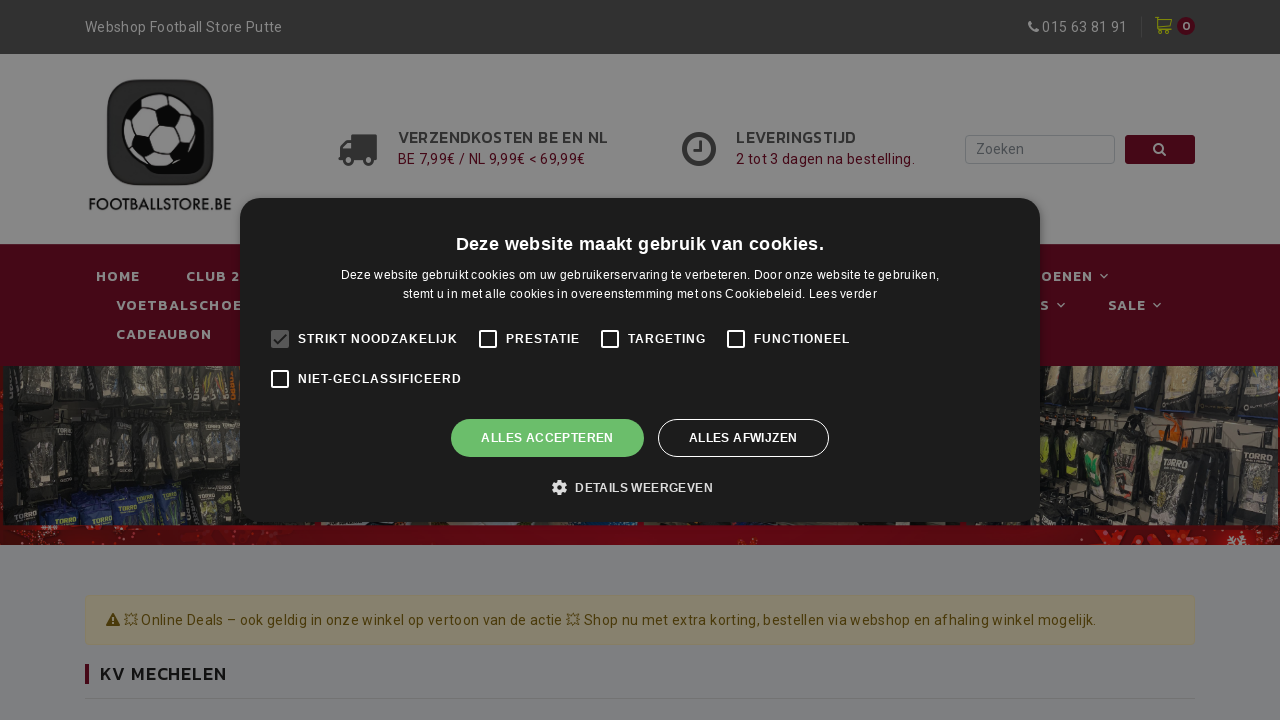

--- FILE ---
content_type: text/html; charset=UTF-8
request_url: https://www.fan-artikelen.be/clubfanshops/cat/306-kv-mechelen/
body_size: 9523
content:

<!DOCTYPE html>
<html class="wide wow-animation" lang="nl">
<head><script>
    window.dataLayer = window.dataLayer || [];
    </script><!-- Google Tag Manager -->
<script>
(function(w,d,s,l,i){w[l]=w[l]||[];w[l].push({'gtm.start':
new Date().getTime(),event:'gtm.js'});var f=d.getElementsByTagName(s)[0],
j=d.createElement(s),dl=l!='dataLayer'?'&l='+l:'';j.async=true;j.src=
'https://www.googletagmanager.com/gtm.js?id=GTM-5V25XV2'+dl;f.parentNode.insertBefore(j,f);
})(window,document,'script','dataLayer','GTM-5V25XV2');
</script>
<!-- End Google Tag Manager -->

<!-- TrustBox script -->
<script type="text/javascript"
        src="//widget.trustpilot.com/bootstrap/v5/tp.widget.bootstrap.min.js"
        async>
</script>
<!-- End TrustBox script -->

    <!-- Site Title-->
    <title>Ontdek hier een aantal artikelen van je favoriete ploeg KV Mechelen | Webshop Football Store Putte</title>
    <meta name="format-detection" content="telephone=no">
    <meta name="viewport" content="width=device-width, height=device-height, initial-scale=1.0, user-scalable=1">
    <meta http-equiv="X-UA-Compatible" content="IE=edge">
    <meta charset="utf-8">
    <!-- Stylesheets-->
    <link rel="stylesheet" type="text/css" href="//fonts.googleapis.com/css?family=Kanit:300,400,500,500i,600%7CRoboto:400,900">
    <link rel="stylesheet" href="/css/bootstrap.css">
    <link rel="stylesheet" href="/css/fonts.css">
    <link rel="stylesheet" href="/css/style.css">
    <link rel="stylesheet" href="/css/bootstrap-extras-margins-padding.css">
    <link rel="stylesheet" href="/css/fotorama.css">
    <link rel="stylesheet" href="/css/jquery-ui.css">
    <link rel="stylesheet" href="/css/custom.css?v=20251215">
    <style type="text/css">
        .rd-navbar-darker
        , .footer-modern-main
        , .rd-navbar-corporate.rd-navbar-static .rd-nav-link:hover
        , .rd-navbar-corporate.rd-navbar-static .rd-nav-item.active .rd-nav-link
        , .rd-navbar-corporate.rd-navbar-static .rd-nav-item.focus .rd-nav-link, .rd-navbar-corporate.rd-navbar-static .rd-nav-item.opened .rd-nav-link, .rd-navbar-corporate.rd-navbar-static .rd-nav-item.active .rd-nav-link 
            {background-color: #525252;}

        .rd-navbar-dark
        , .rd-navbar-corporate
        , .link-cart-counter
        , .link-cart:hover .link-cart-counter
            {background: #7a001f !important;}
            
            
        .rd-navbar-dark .rd-navbar-corporate .unit h6
        , .context-dark .rd-navbar-corporate .unit a:hover
        , .rd-navbar-dark .rd-navbar-corporate .unit a:hover
        , .rd-navbar-darker .rd-navbar-corporate .unit a:hover
        , .bg-gray-700 .rd-navbar-corporate .unit a:hover
        , .bg-gray-2 .rd-navbar-corporate .unit a:hover
        , .bg-gray-4 .rd-navbar-corporate .unit a:hover
        , .bg-primary .rd-navbar-corporate .unit a:hover
        , .bg-image-dark .rd-navbar-corporate .unit a:hover
        , .unit-left
        , h1 a:hover, h2 a:hover, h3 a:hover, h4 a:hover, h5 a:hover, h6 a:hover, [class*='heading-'] a:hover
        , a, a:focus, a:active
        , .product-artikelcode code
        , .cus-categories li a:hover, .cus-categories li.active ul li a:hover
        , .cus-categories li.active a, .cus-categories li.active ul li.active a
            {color: #525252;}
            
        .rd-navbar-dark .rd-navbar-corporate .link
        , .unit-body
        , .rd-navbar-dark .link-cart:hover .link-cart-icon, .rd-navbar-darker .link-cart:hover .link-cart-icon
        , .product-price .product-price-new
        , a:hover
        , .product-cart-title a:hover
        , .unit-body a 
            {color: #7a001f;}
            
        .heading-component-title::before {border-color: #7a001f}
        
        .rd-navbar-dark .link-cart-icon, .rd-navbar-darker .link-cart-icon
            {color: #eeff00;}
        
        .rd-navbar-static .rd-navbar-dropdown li > a::before
        , .rd-navbar-static .rd-megamenu-list li > a::before
        {
            color: #fff;
            border-color: transparent transparent transparent #fff;
        }

        
        html .button-primary, html .button-primary:focus {background: #7a001f !important; border-color: #7a001f}
        html .button-primary:hover, html .button-primary:active {background-color: #525252 !important; color: #fff; border-color: #525252}
        .rd-navbar-corporate.rd-navbar-static .rd-navbar-panel-item-left {color: #ffffff}.rd-navbar-corporate.rd-navbar-static .rd-nav-link, .rd-navbar-corporate.rd-navbar-static .rd-nav-link:hover, .rd-navbar-corporate.rd-navbar-static .rd-nav-item.active .rd-nav-link {color: #ffffff}
    </style>
    <script type="text/javascript" charset="UTF-8" src="//cdn.cookie-script.com/s/71fedc14adc8cb1cff9f10b1b5c8abd1.js"></script>
<!-- Hotjar Tracking Code for footballstore -->
<script>
(function(h,o,t,j,a,r)
{ h.hj=h.hj||function(){(h.hj.q=h.hj.q||[]).push(arguments)};
h._hjSettings={hjid:3827382,hjsv:6};
a=o.getElementsByTagName('head')[0];
r=o.createElement('script');r.async=1;
r.src=t+h._hjSettings.hjid+j+h._hjSettings.hjsv;
a.appendChild(r);
})(window,document,'https://static.hotjar.com/c/hotjar-','.js?sv=');
</script>
<meta name="description" content="">
    <meta property="og:image" content="https://www.cluborders.be/ckfinder/userfiles/images/Bedrijven/Football%20Store/Football%20Store%20Banner%20(2).png" />
    <meta property="og:url" content="https://www.footballstore.be/clubfanshops/cat/306-kv-mechelen/" />
    <link rel="canonical" href="https://www.footballstore.be/clubfanshops/cat/306-kv-mechelen/" />
    
<link rel="icon" type="image/png" href="https://www.cluborders.be/img/favicon-footballstore/favicon-96x96.png" sizes="96x96" />
<link rel="icon" type="image/svg+xml" href="https://www.cluborders.be/img/favicon-footballstore/favicon.svg" />
<link rel="shortcut icon" href="https://www.cluborders.be/img/favicon-footballstore/favicon.ico" />
<link rel="apple-touch-icon" sizes="180x180" href="https://www.cluborders.be/img/favicon-footballstore/apple-touch-icon.png" />
<link rel="manifest" href="https://www.cluborders.be/img/favicon-footballstore/site.webmanifest" />        
        
</head>
<body>
<!-- Google Tag Manager (noscript) -->
<noscript>
<iframe src="https://www.googletagmanager.com/ns.html?id=GTM-5V25XV2"
height="0" width="0" style="display:none;visibility:hidden"></iframe>
</noscript>
<!-- End Google Tag Manager (noscript) -->


<div class="page">

    <!-- Page Header-->
    <header class="section page-header rd-navbar-dark">
        <!-- RD Navbar-->
        <div class="rd-navbar-wrap">
            <nav class="rd-navbar rd-navbar-corporate" data-layout="rd-navbar-fixed" data-sm-layout="rd-navbar-fixed"
                 data-md-layout="rd-navbar-fixed" data-md-device-layout="rd-navbar-fixed"
                 data-lg-layout="rd-navbar-fixed" data-lg-device-layout="rd-navbar-fixed"
                 data-xl-layout="rd-navbar-static" data-xl-device-layout="rd-navbar-static"
                 data-xxl-layout="rd-navbar-static" data-xxl-device-layout="rd-navbar-static"
                 data-lg-stick-up-offset="166px" data-xl-stick-up-offset="166px" data-xxl-stick-up-offset="166px"
                 data-lg-stick-up="true" data-xl-stick-up="true" data-xxl-stick-up="true">
                <div class="rd-navbar-panel rd-navbar-darker">
                    <!-- RD Navbar Toggle-->
                    <button class="rd-navbar-toggle" data-rd-navbar-toggle=".rd-navbar-main"><span></span></button>
                    <!-- RD Navbar Panel-->
                    <div class="rd-navbar-panel-inner container">
                        <div class="rd-navbar-collapse rd-navbar-panel-item rd-navbar-panel-item-left">
                            Webshop Football Store Putte
                        </div>
                        <div class="rd-navbar-panel-item rd-navbar-panel-item-right">
                            <ul class="list-inline list-inline-bordered">
                                <li><i class="fa fa-phone"></i> <a href="tel:015 63 81 91">015 63 81 91</a></li>
                                <li>
                                    <div class="cart-inline-toggled-outer">
                                        <!-- Link Cart-->
                                        <button class="link link-cart cart-inline-toggle" data-rd-navbar-toggle="#cart-inline">
                                            <span class="link-cart-icon fl-bigmug-line-shopping202"></span><span class="link-cart-counter">0</span>
                                        </button>
                                        <!-- Cart Inline-->
                                        <article class="cart-inline cart-inline-toggled" id="cart-inline">
                                            <div class="cart-inline-inner">
                                                <div class="cart-inline-header">
                                                    <h5 class="cart-inline-title">0 product(en)</h5>
                                                    <p class="cart-inline-subtitle">Totaal: &euro; 0,00</p>
                                                </div>
                                                <div class="cart-inline-main">
                                                    <!-- Product inline-->
                                                    
                                                </div>
                                                <div class="cart-inline-footer">
                                                    <a class="button button-md button-primary" href="/clubfanshops/cart/">Bekijk winkelmandje &amp; afrekenen</a>
                                                </div>
                                            </div>
                                        </article>
                                    </div>
                                </li>
                                
                            </ul>
                        </div>
                        <div class="rd-navbar-collapse-toggle rd-navbar-fixed-element-1" data-rd-navbar-toggle=".rd-navbar-collapse"><span></span></div>
                    </div>
                </div>


                <div class="rd-navbar-main">
                    <div class="rd-navbar-main-top">
                        <div class="rd-navbar-main-container container">
                            <!-- RD Navbar Brand-->
                            <div class="rd-navbar-brand"><a class="brand" href="/clubfanshops/">
                                <img class="brand-logo " src="https://www.cluborders.be/ckfinder/userfiles/images/Bedrijven/Football%20Store/Football%20Store%20Putte%20Logo.jpg" alt="Football Store Putte" /></a>
                            </div>
                            <div class="rd-navbar-main-element">
                                <!-- RD Navbar List-->
                                <div class="rd-navbar-list-outer">
                                    <ul class="rd-navbar-list">
    <li>
        <div class="unit unit-horizontal align-items-center">
            <div class="unit-left">
                <i class="fa fa-truck"></i>
            </div>
            <div class="unit-body">
                <h6>Verzendkosten BE en NL</h6>BE 7,99€ / NL 9,99€ &lt; 69,99€
            </div>
        </div>
    </li>
    
    <li>
        <div class="unit unit-horizontal align-items-center">
            <div class="unit-left">
                <i class="fa fa-clock-o"></i>
            </div>
            <div class="unit-body">
                <h6>Leveringstijd</h6>2 tot 3 dagen na bestelling.
            </div>
        </div>
    </li>
    
                                    </ul>
                                </div>
                                
                                <form method="GET" action="/clubfanshops/zoek/" id="frm_search">
                                    <div class="form-row">
                                        <div class="col-md-8 col-12">
                                            <input class="form-control" type="text" value="" autocomplete="off" placeholder="Zoeken" name="q">
                                        </div>
                                        <div class="col-md-4 col-12"><button type="submit" class="button-search btn button-primary btn-block" name="submit_search"><i class="fa fa-search"></i></button></div>
                                        <input type="hidden" name="product_id" id="product_id">
                                    </div>
                                </form>
                            </div>
                        </div>
                    </div>


                    <div class="rd-navbar-main-bottom">
                        <div class="rd-navbar-main-container container">
                            <!-- RD Navbar Nav-->
                            <ul class="rd-navbar-nav">
                                <li class="rd-nav-item"><a class="rd-nav-link" href="/clubfanshops/">Home</a></li>
                                <li class="rd-nav-item"><a class="rd-nav-link" href="/clubfanshops/cat/565-club-25/">Club 25</a></li><li class="rd-nav-item"><a class="rd-nav-link" href="/clubfanshops/cat/151-fanartikelen/">Fanartikelen</a><ul class="rd-menu rd-navbar-dropdown"><li class="rd-dropdown-item"><a class="rd-nav-link" href="/clubfanshops/cat/154-diverse-fanartikel-categorin/">Diverse Fanartikel Categoriën</a><ul class="rd-menu rd-navbar-dropdown"><li class="rd-dropdown-item"><a class="rd-nav-link" href="/clubfanshops/cat/288-autoaccessoires/">Autoaccessoires</a><li class="rd-dropdown-item"><a class="rd-nav-link" href="/clubfanshops/cat/291-baby/">Baby</a><li class="rd-dropdown-item"><a class="rd-nav-link" href="/clubfanshops/cat/218-badkamer/">Badkamer</a><li class="rd-dropdown-item"><a class="rd-nav-link" href="/clubfanshops/cat/293-buttons/">Buttons</a><li class="rd-dropdown-item"><a class="rd-nav-link" href="/clubfanshops/cat/116-caps-en-petten/">Caps en Petten</a><li class="rd-dropdown-item"><a class="rd-nav-link" href="/clubfanshops/cat/285-decoratie/">Decoratie</a><li class="rd-dropdown-item"><a class="rd-nav-link" href="/clubfanshops/cat/119-dekbedovertrekken/">Dekbedovertrekken</a><li class="rd-dropdown-item"><a class="rd-nav-link" href="/clubfanshops/cat/113-fanballen/">Fanballen</a><li class="rd-dropdown-item"><a class="rd-nav-link" href="/clubfanshops/cat/114-fleece-dekenplaid/">Fleece Deken/Plaid</a><li class="rd-dropdown-item"><a class="rd-nav-link" href="/clubfanshops/cat/554-funko-pop/">Funko Pop</a><li class="rd-dropdown-item"><a class="rd-nav-link" href="/clubfanshops/cat/136-handdoeken/">Handdoeken</a><li class="rd-dropdown-item"><a class="rd-nav-link" href="/clubfanshops/cat/295-juwelen/">Juwelen</a><li class="rd-dropdown-item"><a class="rd-nav-link" href="/clubfanshops/cat/299-kerst/">Kerst</a><li class="rd-dropdown-item"><a class="rd-nav-link" href="/clubfanshops/cat/137-keuken/">Keuken</a><li class="rd-dropdown-item"><a class="rd-nav-link" href="/clubfanshops/cat/336-knuffels/">Knuffels</a><li class="rd-dropdown-item"><a class="rd-nav-link" href="/clubfanshops/cat/430-minix-figures/">Minix Figures</a><li class="rd-dropdown-item"><a class="rd-nav-link" href="/clubfanshops/cat/389-mokkentassenglazen/">Mokken/Tassen/Glazen</a><li class="rd-dropdown-item"><a class="rd-nav-link" href="/clubfanshops/cat/296-multimedia/">Multimedia</a><li class="rd-dropdown-item"><a class="rd-nav-link" href="/clubfanshops/cat/121-mutsen/">Mutsen</a><li class="rd-dropdown-item"><a class="rd-nav-link" href="/clubfanshops/cat/289-pins/">Pins</a><li class="rd-dropdown-item"><a class="rd-nav-link" href="/clubfanshops/cat/390-polsband-zweetband/">Polsband-Zweetband</a><li class="rd-dropdown-item"><a class="rd-nav-link" href="/clubfanshops/cat/300-portefeuille/">Portefeuille</a><li class="rd-dropdown-item"><a class="rd-nav-link" href="/clubfanshops/cat/286-posters/">Posters</a><li class="rd-dropdown-item"><a class="rd-nav-link" href="/clubfanshops/cat/427-pyjama/">Pyjama</a><li class="rd-dropdown-item"><a class="rd-nav-link" href="/clubfanshops/cat/301-schoentassen/">Schoentassen</a><li class="rd-dropdown-item"><a class="rd-nav-link" href="/clubfanshops/cat/252-schoolgerief/">Schoolgerief</a><li class="rd-dropdown-item"><a class="rd-nav-link" href="/clubfanshops/cat/139-signs/">Signs</a><li class="rd-dropdown-item"><a class="rd-nav-link" href="/clubfanshops/cat/128-sjaals/">Sjaals</a><li class="rd-dropdown-item"><a class="rd-nav-link" href="/clubfanshops/cat/298-slaapkamer/">Slaapkamer</a><li class="rd-dropdown-item"><a class="rd-nav-link" href="/clubfanshops/cat/138-sleutelhangers/">Sleutelhangers</a><li class="rd-dropdown-item"><a class="rd-nav-link" href="/clubfanshops/cat/212-soccerstarz/">Soccerstarz</a><li class="rd-dropdown-item"><a class="rd-nav-link" href="/clubfanshops/cat/279-stadion-3d-puzzels/">Stadion 3D puzzels</a><li class="rd-dropdown-item"><a class="rd-nav-link" href="/clubfanshops/cat/290-tattoos-en-stickers/">Tattoos en stickers</a><li class="rd-dropdown-item"><a class="rd-nav-link" href="/clubfanshops/cat/555-toilettassen/">Toilettassen</a><li class="rd-dropdown-item"><a class="rd-nav-link" href="/clubfanshops/cat/132-toys/">Toys</a><li class="rd-dropdown-item"><a class="rd-nav-link" href="/clubfanshops/cat/125-uefa/">Uefa</a><li class="rd-dropdown-item"><a class="rd-nav-link" href="/clubfanshops/cat/287-verkleed/">Verkleed</a><li class="rd-dropdown-item"><a class="rd-nav-link" href="/clubfanshops/cat/127-vlaggen/">Vlaggen</a><li class="rd-dropdown-item"><a class="rd-nav-link" href="/clubfanshops/cat/292-wenskaarten/">Wenskaarten</a></ul></li><li class="rd-dropdown-item"><a class="rd-nav-link" href="/clubfanshops/cat/305-belgische-ploegen/">Belgische Ploegen</a><ul class="rd-menu rd-navbar-dropdown"><li class="rd-dropdown-item"><a class="rd-nav-link" href="/clubfanshops/cat/131-club-brugge/">Club Brugge</a><li class="rd-dropdown-item"><a class="rd-nav-link" href="/clubfanshops/cat/371-krc-genk/">KRC Genk</a><li class="rd-dropdown-item"><a class="rd-nav-link" href="/clubfanshops/cat/306-kv-mechelen/">KV Mechelen</a><li class="rd-dropdown-item"><a class="rd-nav-link" href="/clubfanshops/cat/345-rsc-anderlecht/">RSC Anderlecht</a></ul></li><li class="rd-dropdown-item"><a class="rd-nav-link" href="/clubfanshops/cat/216-diverse-landen-fanartikelen/">Diverse Landen Fanartikelen</a><ul class="rd-menu rd-navbar-dropdown"><li class="rd-dropdown-item"><a class="rd-nav-link" href="/clubfanshops/cat/367-argentini/">Argentinië</a><li class="rd-dropdown-item"><a class="rd-nav-link" href="/clubfanshops/cat/217-belgium/">Belgium</a><li class="rd-dropdown-item"><a class="rd-nav-link" href="/clubfanshops/cat/284-brazili/">Brazilië</a><li class="rd-dropdown-item"><a class="rd-nav-link" href="/clubfanshops/cat/535-duitsland/">Duitsland</a><li class="rd-dropdown-item"><a class="rd-nav-link" href="/clubfanshops/cat/283-frankrijk/">Frankrijk</a><li class="rd-dropdown-item"><a class="rd-nav-link" href="/clubfanshops/cat/543-ierland/">Ierland</a><li class="rd-dropdown-item"><a class="rd-nav-link" href="/clubfanshops/cat/531-itali/">Italië</a><li class="rd-dropdown-item"><a class="rd-nav-link" href="/clubfanshops/cat/542-portugal/">Portugal</a><li class="rd-dropdown-item"><a class="rd-nav-link" href="/clubfanshops/cat/532-spanje/">Spanje</a><li class="rd-dropdown-item"><a class="rd-nav-link" href="/clubfanshops/cat/538-zwitserland/">Zwitserland</a><li class="rd-dropdown-item"><a class="rd-nav-link" href="/clubfanshops/cat/530-capshoeden-landen/">Caps/Hoeden Landen</a><li class="rd-dropdown-item"><a class="rd-nav-link" href="/clubfanshops/cat/533-hoorns-landen/">Hoorns Landen</a><li class="rd-dropdown-item"><a class="rd-nav-link" href="/clubfanshops/cat/534-kransen-landen/">Kransen Landen</a><li class="rd-dropdown-item"><a class="rd-nav-link" href="/clubfanshops/cat/536-make-up-stiften-landen/">Make-Up Stiften Landen</a><li class="rd-dropdown-item"><a class="rd-nav-link" href="/clubfanshops/cat/539-sjaals-landen/">Sjaals Landen</a><li class="rd-dropdown-item"><a class="rd-nav-link" href="/clubfanshops/cat/537-slingers-vlaggenlijn-landen/">Slingers-Vlaggenlijn Landen</a><li class="rd-dropdown-item"><a class="rd-nav-link" href="/clubfanshops/cat/541-verkleed-landen/">Verkleed Landen</a></ul></li><li class="rd-dropdown-item"><a class="rd-nav-link" href="/clubfanshops/cat/153-duitse-ploegen/">Duitse Ploegen</a><ul class="rd-menu rd-navbar-dropdown"><li class="rd-dropdown-item"><a class="rd-nav-link" href="/clubfanshops/cat/124-bayern-mnchen/">Bayern München</a><li class="rd-dropdown-item"><a class="rd-nav-link" href="/clubfanshops/cat/280-borussia-dortmund/">Borussia Dortmund</a><li class="rd-dropdown-item"><a class="rd-nav-link" href="/clubfanshops/cat/366-werder-bremen/">Werder Bremen</a></ul></li><li class="rd-dropdown-item"><a class="rd-nav-link" href="/clubfanshops/cat/149-engelse-ploegen/">Engelse Ploegen</a><ul class="rd-menu rd-navbar-dropdown"><li class="rd-dropdown-item"><a class="rd-nav-link" href="/clubfanshops/cat/115-arsenal/">Arsenal</a><li class="rd-dropdown-item"><a class="rd-nav-link" href="/clubfanshops/cat/281-aston-villa/">Aston Villa</a><li class="rd-dropdown-item"><a class="rd-nav-link" href="/clubfanshops/cat/118-chelsea/">Chelsea</a><li class="rd-dropdown-item"><a class="rd-nav-link" href="/clubfanshops/cat/135-everton/">Everton</a><li class="rd-dropdown-item"><a class="rd-nav-link" href="/clubfanshops/cat/117-liverpool/">Liverpool</a><li class="rd-dropdown-item"><a class="rd-nav-link" href="/clubfanshops/cat/112-manchester-city/">Manchester City</a><li class="rd-dropdown-item"><a class="rd-nav-link" href="/clubfanshops/cat/123-manchester-united/">Manchester United</a><li class="rd-dropdown-item"><a class="rd-nav-link" href="/clubfanshops/cat/369-newcastle-united/">Newcastle United</a><li class="rd-dropdown-item"><a class="rd-nav-link" href="/clubfanshops/cat/282-stoke-city/">Stoke City</a><li class="rd-dropdown-item"><a class="rd-nav-link" href="/clubfanshops/cat/120-tottenham/">Tottenham</a><li class="rd-dropdown-item"><a class="rd-nav-link" href="/clubfanshops/cat/134-west-ham-united/">West Ham United</a></ul></li><li class="rd-dropdown-item"><a class="rd-nav-link" href="/clubfanshops/cat/214-franse-ploegen/">Franse Ploegen</a><ul class="rd-menu rd-navbar-dropdown"><li class="rd-dropdown-item"><a class="rd-nav-link" href="/clubfanshops/cat/215-psg/">PSG</a></ul></li><li class="rd-dropdown-item"><a class="rd-nav-link" href="/clubfanshops/cat/150-italiaanse-ploegen/">Italiaanse Ploegen</a><ul class="rd-menu rd-navbar-dropdown"><li class="rd-dropdown-item"><a class="rd-nav-link" href="/clubfanshops/cat/126-ac-milan/">AC Milan</a><li class="rd-dropdown-item"><a class="rd-nav-link" href="/clubfanshops/cat/130-as-roma/">AS Roma</a><li class="rd-dropdown-item"><a class="rd-nav-link" href="/clubfanshops/cat/302-inter-milaan/">Inter Milaan</a><li class="rd-dropdown-item"><a class="rd-nav-link" href="/clubfanshops/cat/122-juventus/">Juventus</a></ul></li><li class="rd-dropdown-item"><a class="rd-nav-link" href="/clubfanshops/cat/152-schotse-ploegen/">Schotse Ploegen</a><ul class="rd-menu rd-navbar-dropdown"><li class="rd-dropdown-item"><a class="rd-nav-link" href="/clubfanshops/cat/133-celtic/">Celtic</a><li class="rd-dropdown-item"><a class="rd-nav-link" href="/clubfanshops/cat/368-glasgow-rangers/">Glasgow Rangers</a></ul></li><li class="rd-dropdown-item"><a class="rd-nav-link" href="/clubfanshops/cat/148-spaanse-ploegen/">Spaanse Ploegen</a><ul class="rd-menu rd-navbar-dropdown"><li class="rd-dropdown-item"><a class="rd-nav-link" href="/clubfanshops/cat/129-atletico-madrid/">Atletico Madrid</a><li class="rd-dropdown-item"><a class="rd-nav-link" href="/clubfanshops/cat/110-barcelona/">Barcelona</a><li class="rd-dropdown-item"><a class="rd-nav-link" href="/clubfanshops/cat/111-real-madrid/">Real Madrid</a></ul></li><li class="rd-dropdown-item"><a class="rd-nav-link" href="/clubfanshops/cat/364-overige-ploegen/">Overige Ploegen</a><ul class="rd-menu rd-navbar-dropdown"><li class="rd-dropdown-item"><a class="rd-nav-link" href="/clubfanshops/cat/589-inter-miami/">Inter Miami</a><li class="rd-dropdown-item"><a class="rd-nav-link" href="/clubfanshops/cat/365-galatasaray/">Galatasaray</a></ul></li></ul></li><li class="rd-nav-item"><a class="rd-nav-link" href="/clubfanshops/cat/222-keepershandschoenen/">Keepershandschoenen</a><ul class="rd-menu rd-navbar-dropdown"><li class="rd-dropdown-item"><a class="rd-nav-link" href="/clubfanshops/cat/224-elite-gloves/">Elite Gloves</a><ul class="rd-menu rd-navbar-dropdown"><li class="rd-dropdown-item"><a class="rd-nav-link" href="/clubfanshops/cat/585-elite-neo-revolution-x-gt/">Elite Neo Revolution X GT</a></ul></li><li class="rd-dropdown-item"><a class="rd-nav-link" href="/clubfanshops/cat/229-gladiator-gloves/">Gladiator Gloves</a></li><li class="rd-dropdown-item"><a class="rd-nav-link" href="/clubfanshops/cat/593-ho-soccer-gloves/">HO Soccer Gloves</a></li><li class="rd-dropdown-item"><a class="rd-nav-link" href="/clubfanshops/cat/225-real-gloves/">Real Gloves</a></li><li class="rd-dropdown-item"><a class="rd-nav-link" href="/clubfanshops/cat/227-reusch-gloves/">Reusch Gloves</a></li><li class="rd-dropdown-item"><a class="rd-nav-link" href="/clubfanshops/cat/592-sells-gloves/">Sells Gloves</a></li><li class="rd-dropdown-item"><a class="rd-nav-link" href="/clubfanshops/cat/223-stanno-gloves/">Stanno Gloves</a></li><li class="rd-dropdown-item"><a class="rd-nav-link" href="/clubfanshops/cat/264-the-one-glove-gloves/">The One Glove Gloves</a></li><li class="rd-dropdown-item"><a class="rd-nav-link" href="/clubfanshops/cat/156-torro-gloves/">Torro Gloves</a><ul class="rd-menu rd-navbar-dropdown"><li class="rd-dropdown-item"><a class="rd-nav-link" href="/clubfanshops/cat/607-torro-champio-keeperhandschoenen/">Torro Champio Keeperhandschoenen</a><li class="rd-dropdown-item"><a class="rd-nav-link" href="/clubfanshops/cat/604-torro-dark-horse-keeperhandschoenen/">Torro Dark Horse Keeperhandschoenen</a><li class="rd-dropdown-item"><a class="rd-nav-link" href="/clubfanshops/cat/600-torro-diablo-20-keeperhandschoenen/">Torro Diablo 2.0 Keeperhandschoenen</a><li class="rd-dropdown-item"><a class="rd-nav-link" href="/clubfanshops/cat/598-torro-frio-keeperhandschoenen/">Torro Frio Keeperhandschoenen</a><li class="rd-dropdown-item"><a class="rd-nav-link" href="/clubfanshops/cat/602-torro-fuego-keeperhandschoenen/">Torro Fuego Keeperhandschoenen</a><li class="rd-dropdown-item"><a class="rd-nav-link" href="/clubfanshops/cat/608-torro-gecko-keeperhandschoenen/">Torro Gecko Keeperhandschoenen</a><li class="rd-dropdown-item"><a class="rd-nav-link" href="/clubfanshops/cat/605-torro-ice-keeperhandschoenen/">Torro Ice Keeperhandschoenen</a><li class="rd-dropdown-item"><a class="rd-nav-link" href="/clubfanshops/cat/599-torro-maestro-keeperhandschoenen/">Torro Maestro Keeperhandschoenen</a><li class="rd-dropdown-item"><a class="rd-nav-link" href="/clubfanshops/cat/603-torro-nero-keeperhandschoenen/">Torro Nero Keeperhandschoenen</a><li class="rd-dropdown-item"><a class="rd-nav-link" href="/clubfanshops/cat/606-torro-rayo-keeperhandschoenen/">Torro Rayo Keeperhandschoenen</a><li class="rd-dropdown-item"><a class="rd-nav-link" href="/clubfanshops/cat/601-torro-starter-keeperhandschoenen/">Torro Starter Keeperhandschoenen</a><li class="rd-dropdown-item"><a class="rd-nav-link" href="/clubfanshops/cat/610-torro-supremo-keeperhandschoenen/">Torro Supremo Keeperhandschoenen</a><li class="rd-dropdown-item"><a class="rd-nav-link" href="/clubfanshops/cat/609-torro-tirado-keeperhandschoenen/">Torro Tirado Keeperhandschoenen</a><li class="rd-dropdown-item"><a class="rd-nav-link" href="/clubfanshops/cat/611-1-torro-kids-keepershandschoenen/">1. Torro Kids Keepershandschoenen</a><li class="rd-dropdown-item"><a class="rd-nav-link" href="/clubfanshops/cat/612-2-torro-adults-keepershandschoenen/">2. Torro Adults Keepershandschoenen</a><li class="rd-dropdown-item"><a class="rd-nav-link" href="/clubfanshops/cat/613-3-torro-elite-premium-modellen/">3. Torro Elite / Premium Modellen</a></ul></li><li class="rd-dropdown-item"><a class="rd-nav-link" href="/clubfanshops/cat/226-uhlsport-gloves/">Uhlsport Gloves</a></li><li class="rd-dropdown-item"><a class="rd-nav-link" href="/clubfanshops/cat/201-maten-4-tot-7/">Maten 4 tot 7</a></li><li class="rd-dropdown-item"><a class="rd-nav-link" href="/clubfanshops/cat/202-maten-8-tot-12/">Maten 8 tot 12</a></li></ul></li><li class="rd-nav-item"><a class="rd-nav-link" href="/clubfanshops/cat/239-keeperskledij/">Keeperskledij</a><ul class="rd-menu rd-navbar-dropdown"><li class="rd-dropdown-item"><a class="rd-nav-link" href="/clubfanshops/cat/388-keep-calm/">Keep Calm</a></li><li class="rd-dropdown-item"><a class="rd-nav-link" href="/clubfanshops/cat/596-keeperskledij-sale-25/">Keeperskledij Sale -25%</a></li><li class="rd-dropdown-item"><a class="rd-nav-link" href="/clubfanshops/cat/574-stanno-keeperskledij/">Stanno Keeperskledij</a></li><li class="rd-dropdown-item"><a class="rd-nav-link" href="/clubfanshops/cat/586-keeperskledij-sale-30/">Keeperskledij  Sale -30%</a></li><li class="rd-dropdown-item"><a class="rd-nav-link" href="/clubfanshops/cat/587-keeperskledij-sale-40/">Keeperskledij Sale -40%</a></li><li class="rd-dropdown-item"><a class="rd-nav-link" href="/clubfanshops/cat/588-keeperskledij-sale-50/">Keeperskledij Sale -50%</a></li><li class="rd-dropdown-item"><a class="rd-nav-link" href="/clubfanshops/cat/228-keeper-underwear/">Keeper Underwear</a><ul class="rd-menu rd-navbar-dropdown"><li class="rd-dropdown-item"><a class="rd-nav-link" href="/clubfanshops/cat/262-elite-underwear/">Elite Underwear</a><li class="rd-dropdown-item"><a class="rd-nav-link" href="/clubfanshops/cat/308-gg-lab-underwear/">GG Lab Underwear</a><li class="rd-dropdown-item"><a class="rd-nav-link" href="/clubfanshops/cat/230-gladiator-underwear/">Gladiator Underwear</a><li class="rd-dropdown-item"><a class="rd-nav-link" href="/clubfanshops/cat/573-jako-underwear/">Jako Underwear</a><li class="rd-dropdown-item"><a class="rd-nav-link" href="/clubfanshops/cat/347-joma-underwear/">Joma Underwear</a><li class="rd-dropdown-item"><a class="rd-nav-link" href="/clubfanshops/cat/514-mcdavid-underwear/">McDavid Underwear</a><li class="rd-dropdown-item"><a class="rd-nav-link" href="/clubfanshops/cat/360-reusch-underwear/">Reusch Underwear</a><li class="rd-dropdown-item"><a class="rd-nav-link" href="/clubfanshops/cat/257-stanno-underwear/">Stanno Underwear</a><li class="rd-dropdown-item"><a class="rd-nav-link" href="/clubfanshops/cat/551-storelli-underwear/">Storelli Underwear</a><li class="rd-dropdown-item"><a class="rd-nav-link" href="/clubfanshops/cat/263-the-one-glove-underwear/">The One Glove Underwear</a><li class="rd-dropdown-item"><a class="rd-nav-link" href="/clubfanshops/cat/254-uhlsport-underwear/">Uhlsport Underwear</a></ul></li><li class="rd-dropdown-item"><a class="rd-nav-link" href="/clubfanshops/cat/513-keepers-bescherming/">Keepers Bescherming</a></li><li class="rd-dropdown-item"><a class="rd-nav-link" href="/clubfanshops/cat/240-keepersbroeken/">Keepersbroeken</a></li><li class="rd-dropdown-item"><a class="rd-nav-link" href="/clubfanshops/cat/253-keepersshirts/">Keepersshirts</a></li><li class="rd-dropdown-item"><a class="rd-nav-link" href="/clubfanshops/cat/245-keepersshorts/">Keepersshorts</a></li></ul></li><li class="rd-nav-item"><a class="rd-nav-link" href="/clubfanshops/cat/334-zaalvoetbalschoenen/">Zaalvoetbalschoenen</a><ul class="rd-menu rd-navbar-dropdown"><li class="rd-dropdown-item"><a class="rd-nav-link" href="/clubfanshops/cat/550-jako-indoor/">Jako Indoor</a></li><li class="rd-dropdown-item"><a class="rd-nav-link" href="/clubfanshops/cat/339-joma-free-10/">Joma Free 1.0</a></li><li class="rd-dropdown-item"><a class="rd-nav-link" href="/clubfanshops/cat/337-joma-ligas/">Joma Ligas</a></li><li class="rd-dropdown-item"><a class="rd-nav-link" href="/clubfanshops/cat/338-joma-super-regate/">Joma Super Regate</a></li><li class="rd-dropdown-item"><a class="rd-nav-link" href="/clubfanshops/cat/335-joma-top-flex/">Joma Top Flex</a></li></ul></li><li class="rd-nav-item"><a class="rd-nav-link" href="/clubfanshops/cat/204-voetbalschoenen/">Voetbalschoenen</a><ul class="rd-menu rd-navbar-dropdown"><li class="rd-dropdown-item"><a class="rd-nav-link" href="/clubfanshops/cat/381-adidas-voetbalschoenen/">Adidas Voetbalschoenen</a></li><li class="rd-dropdown-item"><a class="rd-nav-link" href="/clubfanshops/cat/548-jako-voetbalschoenen/">Jako Voetbalschoenen</a></li><li class="rd-dropdown-item"><a class="rd-nav-link" href="/clubfanshops/cat/205-lotto-voetbalschoenen/">Lotto Voetbalschoenen</a></li><li class="rd-dropdown-item"><a class="rd-nav-link" href="/clubfanshops/cat/549-nes-voetbalschoenen/">Nes Voetbalschoenen</a></li><li class="rd-dropdown-item"><a class="rd-nav-link" href="/clubfanshops/cat/387-olympic-voetbalschoenen/">Olympic Voetbalschoenen</a></li><li class="rd-dropdown-item"><a class="rd-nav-link" href="/clubfanshops/cat/386-puma-voetbalschoenen/">Puma Voetbalschoenen</a></li></ul></li><li class="rd-nav-item"><a class="rd-nav-link" href="/clubfanshops/cat/246-accessoires/">Accessoires</a><ul class="rd-menu rd-navbar-dropdown"><li class="rd-dropdown-item"><a class="rd-nav-link" href="/clubfanshops/cat/255-armbanden/">Armbanden</a></li><li class="rd-dropdown-item"><a class="rd-nav-link" href="/clubfanshops/cat/261-badslippers/">Badslippers</a></li><li class="rd-dropdown-item"><a class="rd-nav-link" href="/clubfanshops/cat/268-ballennaalden/">Ballennaalden</a></li><li class="rd-dropdown-item"><a class="rd-nav-link" href="/clubfanshops/cat/250-ballennetten/">Ballennetten</a></li><li class="rd-dropdown-item"><a class="rd-nav-link" href="/clubfanshops/cat/249-ballenpompen/">Ballenpompen</a></li><li class="rd-dropdown-item"><a class="rd-nav-link" href="/clubfanshops/cat/251-drinkfles/">Drinkfles</a></li><li class="rd-dropdown-item"><a class="rd-nav-link" href="/clubfanshops/cat/256-grip-socks/">Grip Socks</a></li><li class="rd-dropdown-item"><a class="rd-nav-link" href="/clubfanshops/cat/265-haarbanden/">Haarbanden</a></li><li class="rd-dropdown-item"><a class="rd-nav-link" href="/clubfanshops/cat/267-luchtdrukmeter/">Luchtdrukmeter</a></li><li class="rd-dropdown-item"><a class="rd-nav-link" href="/clubfanshops/cat/260-mutsenhalswarmers/">Mutsen/Halswarmers</a></li><li class="rd-dropdown-item"><a class="rd-nav-link" href="/clubfanshops/cat/248-scheenbeschermers/">Scheenbeschermers</a></li><li class="rd-dropdown-item"><a class="rd-nav-link" href="/clubfanshops/cat/266-scheidsrechter-accessoires/">Scheidsrechter accessoires</a></li><li class="rd-dropdown-item"><a class="rd-nav-link" href="/clubfanshops/cat/247-sock-tape/">Sock Tape</a></li><li class="rd-dropdown-item"><a class="rd-nav-link" href="/clubfanshops/cat/258-sporttape/">Sporttape</a></li><li class="rd-dropdown-item"><a class="rd-nav-link" href="/clubfanshops/cat/320-sporttassenrugzakken/">Sporttassen/Rugzakken</a></li><li class="rd-dropdown-item"><a class="rd-nav-link" href="/clubfanshops/cat/309-verzorgingsmateriaal/">Verzorgingsmateriaal</a></li><li class="rd-dropdown-item"><a class="rd-nav-link" href="/clubfanshops/cat/357-veters/">Veters</a></li><li class="rd-dropdown-item"><a class="rd-nav-link" href="/clubfanshops/cat/259-winterhandschoenen/">Winterhandschoenen</a></li></ul></li><li class="rd-nav-item"><a class="rd-nav-link" href="/clubfanshops/cat/269-sportkledij/">Sportkledij</a><ul class="rd-menu rd-navbar-dropdown"><li class="rd-dropdown-item"><a class="rd-nav-link" href="/clubfanshops/cat/274-34-broeken/">3/4 broeken</a></li><li class="rd-dropdown-item"><a class="rd-nav-link" href="/clubfanshops/cat/272-broeken/">Broeken</a></li><li class="rd-dropdown-item"><a class="rd-nav-link" href="/clubfanshops/cat/209-jas-met-kap-jako/">Jas met Kap Jako</a></li><li class="rd-dropdown-item"><a class="rd-nav-link" href="/clubfanshops/cat/270-regenjassen/">Regenjassen</a></li><li class="rd-dropdown-item"><a class="rd-nav-link" href="/clubfanshops/cat/378-sweater-met-kap/">Sweater met kap</a></li><li class="rd-dropdown-item"><a class="rd-nav-link" href="/clubfanshops/cat/372-t-shirts/">T-Shirts</a></li><li class="rd-dropdown-item"><a class="rd-nav-link" href="/clubfanshops/cat/271-trainingsshorts/">Trainingsshorts</a></li><li class="rd-dropdown-item"><a class="rd-nav-link" href="/clubfanshops/cat/276-trainingssokken/">Trainingssokken</a></li><li class="rd-dropdown-item"><a class="rd-nav-link" href="/clubfanshops/cat/275-underwear/">Underwear</a><ul class="rd-menu rd-navbar-dropdown"><li class="rd-dropdown-item"><a class="rd-nav-link" href="/clubfanshops/cat/569-jako-long-tight-compression-20/">Jako Long Tight Compression 2.0</a><li class="rd-dropdown-item"><a class="rd-nav-link" href="/clubfanshops/cat/568-jako-tight-compression-20/">Jako Tight Compression 2.0</a><li class="rd-dropdown-item"><a class="rd-nav-link" href="/clubfanshops/cat/594-viva-sport-underwear/">Viva Sport Underwear</a></ul></li><li class="rd-dropdown-item"><a class="rd-nav-link" href="/clubfanshops/cat/563-vesten-jako/">Vesten Jako</a></li><li class="rd-dropdown-item"><a class="rd-nav-link" href="/clubfanshops/cat/277-voetbalkousen/">Voetbalkousen</a></li><li class="rd-dropdown-item"><a class="rd-nav-link" href="/clubfanshops/cat/278-voetbalshorts/">Voetbalshorts</a></li></ul></li><li class="rd-nav-item"><a class="rd-nav-link" href="/clubfanshops/cat/241-ballen/">Ballen</a><ul class="rd-menu rd-navbar-dropdown"><li class="rd-dropdown-item"><a class="rd-nav-link" href="/clubfanshops/cat/157-torro-ballen/">Torro Ballen</a></li><li class="rd-dropdown-item"><a class="rd-nav-link" href="/clubfanshops/cat/243-jako-ballen/">Jako Ballen</a></li><li class="rd-dropdown-item"><a class="rd-nav-link" href="/clubfanshops/cat/242-select-ballen/">Select Ballen</a></li><li class="rd-dropdown-item"><a class="rd-nav-link" href="/clubfanshops/cat/244-stanno-ballen/">Stanno Ballen</a></li><li class="rd-dropdown-item"><a class="rd-nav-link" href="/clubfanshops/cat/319-futsal-ballen/">Futsal Ballen</a></li></ul></li><li class="rd-nav-item"><a class="rd-nav-link" href="/clubfanshops/cat/361-outlet-shirts/">Outlet Shirts</a><ul class="rd-menu rd-navbar-dropdown"><li class="rd-dropdown-item"><a class="rd-nav-link" href="/clubfanshops/cat/362-adult-outlet-shirts/">Adult Outlet Shirts</a></li><li class="rd-dropdown-item"><a class="rd-nav-link" href="/clubfanshops/cat/363-kids-outlet-shirts/">Kids Outlet Shirts</a></li></ul></li><li class="rd-nav-item"><a class="rd-nav-link" href="/clubfanshops/cat/577-jako-sales/">Jako Sales</a><ul class="rd-menu rd-navbar-dropdown"><li class="rd-dropdown-item"><a class="rd-nav-link" href="/clubfanshops/cat/584-jako-sale-20/">Jako Sale 20%</a></li><li class="rd-dropdown-item"><a class="rd-nav-link" href="/clubfanshops/cat/578-jako-sale-25/">Jako Sale 25%</a></li><li class="rd-dropdown-item"><a class="rd-nav-link" href="/clubfanshops/cat/579-jako-sale-30/">Jako Sale 30%</a></li><li class="rd-dropdown-item"><a class="rd-nav-link" href="/clubfanshops/cat/595-jako-sale-35/">Jako Sale 35%</a></li><li class="rd-dropdown-item"><a class="rd-nav-link" href="/clubfanshops/cat/580-jako-sale-40/">Jako Sale 40%</a></li><li class="rd-dropdown-item"><a class="rd-nav-link" href="/clubfanshops/cat/581-jako-sale-50/">Jako Sale 50%</a></li><li class="rd-dropdown-item"><a class="rd-nav-link" href="/clubfanshops/cat/583-jako-sale-60/">Jako Sale 60%</a></li><li class="rd-dropdown-item"><a class="rd-nav-link" href="/clubfanshops/cat/582-jako-sale-65/">Jako Sale 65%</a></li></ul></li><li class="rd-nav-item"><a class="rd-nav-link" href="/clubfanshops/cat/219-sale/">Sale</a><ul class="rd-menu rd-navbar-dropdown"><li class="rd-dropdown-item"><a class="rd-nav-link" href="/clubfanshops/cat/506-uitverkoop-keepershandschoenen/">Uitverkoop Keepershandschoenen</a></li><li class="rd-dropdown-item"><a class="rd-nav-link" href="/clubfanshops/cat/220-ballen-sale/">Ballen Sale</a><ul class="rd-menu rd-navbar-dropdown"><li class="rd-dropdown-item"><a class="rd-nav-link" href="/clubfanshops/cat/546-jako-speed-trainingsbal/">Jako Speed Trainingsbal</a><li class="rd-dropdown-item"><a class="rd-nav-link" href="/clubfanshops/cat/544-jako-speed-wedstrijdbal/">Jako Speed Wedstrijdbal</a><li class="rd-dropdown-item"><a class="rd-nav-link" href="/clubfanshops/cat/547-jako-striker-20-trainingsbal/">Jako Striker 2.0 Trainingsbal</a><li class="rd-dropdown-item"><a class="rd-nav-link" href="/clubfanshops/cat/545-jako-striker-wedstrijdbal/">Jako Striker Wedstrijdbal</a></ul></li><li class="rd-dropdown-item"><a class="rd-nav-link" href="/clubfanshops/cat/344-bandage/">Bandage</a></li><li class="rd-dropdown-item"><a class="rd-nav-link" href="/clubfanshops/cat/346-coachjassen-sale/">Coachjassen Sale</a></li><li class="rd-dropdown-item"><a class="rd-nav-link" href="/clubfanshops/cat/503-doelnetten/">Doelnetten</a></li><li class="rd-dropdown-item"><a class="rd-nav-link" href="/clubfanshops/cat/391-jako-outlet/">Jako Outlet</a></li><li class="rd-dropdown-item"><a class="rd-nav-link" href="/clubfanshops/cat/429-outlet-fanartikelen/">Outlet Fanartikelen</a></li><li class="rd-dropdown-item"><a class="rd-nav-link" href="/clubfanshops/cat/561-outlet-jas-met-kap/">Outlet Jas Met Kap</a></li><li class="rd-dropdown-item"><a class="rd-nav-link" href="/clubfanshops/cat/428-outlet-keepers/">Outlet Keepers </a></li><li class="rd-dropdown-item"><a class="rd-nav-link" href="/clubfanshops/cat/560-outlet-regenjassen/">Outlet Regenjassen</a></li><li class="rd-dropdown-item"><a class="rd-nav-link" href="/clubfanshops/cat/504-outlet-scheidsrechterskledij/">Outlet Scheidsrechterskledij</a></li><li class="rd-dropdown-item"><a class="rd-nav-link" href="/clubfanshops/cat/454-outlet-sporttassen-rugzakken/">Outlet Sporttassen - Rugzakken</a></li><li class="rd-dropdown-item"><a class="rd-nav-link" href="/clubfanshops/cat/203-outlet-torro/">Outlet Torro</a></li><li class="rd-dropdown-item"><a class="rd-nav-link" href="/clubfanshops/cat/564-outlet-vesten/">Outlet Vesten</a></li><li class="rd-dropdown-item"><a class="rd-nav-link" href="/clubfanshops/cat/482-outlet-zaalvoetbalschoenen/">Outlet Zaalvoetbalschoenen</a></li></ul></li><li class="rd-nav-item"><a class="rd-nav-link" href="/clubfanshops/cat/323-cadeaubon/">Cadeaubon</a></li><li class="rd-nav-item"><a class="rd-nav-link" href="/clubfanshops/cat/379-pre-sale/">Pre-Sale</a><ul class="rd-menu rd-navbar-dropdown"><li class="rd-dropdown-item"><a class="rd-nav-link" href="/clubfanshops/cat/380-pre-sale-torro-gloves/">Pre-Sale Torro Gloves</a></li></ul></li><li class="rd-nav-item"><a class="rd-nav-link" href="/clubfanshops/cat/510-diverse-sporten/">Diverse Sporten</a><ul class="rd-menu rd-navbar-dropdown"><li class="rd-dropdown-item"><a class="rd-nav-link" href="/clubfanshops/cat/511-petanque/">Petanque</a></li><li class="rd-dropdown-item"><a class="rd-nav-link" href="/clubfanshops/cat/512-tafeltennis/">Tafeltennis</a></li></ul></li><li class="rd-nav-item"><a class="rd-nav-link" href="/clubfanshops/cat/571-keepershelm/">Keepershelm</a></li><li class="rd-nav-item"><a class="rd-nav-link" href="/clubfanshops/cat/590-uitverkocht/">Uitverkocht</a><ul class="rd-menu rd-navbar-dropdown"><li class="rd-dropdown-item"><a class="rd-nav-link" href="/clubfanshops/cat/597-uitverkochte-jako-items/">Uitverkochte Jako Items</a></li><li class="rd-dropdown-item"><a class="rd-nav-link" href="/clubfanshops/cat/591-uitverkochte-keepershandschoenen/">Uitverkochte Keepershandschoenen</a></li></ul></li>
                            </ul>
                            <div class="rd-navbar-main-element">
                                <ul class="list-inline list-inline-1">
                                </ul>
                            </div>
                        </div>
                    </div>
                </div>
            </nav>
        </div>
    </header>


    <!-- Section Breadcrumbs-->
    <section class="section parallax-container breadcrumbs-wrap" data-parallax-img="https://www.cluborders.be/ckfinder/userfiles/images/Bedrijven/Football%20Store/Football%20Store%20Banner%20(2).png">
        <div class="parallax-content breadcrumbs-custom context-dark">
            <div class="container">
                
            </div>
        </div>
    </section>
    
    
    <section class="section section-md bg-gray-100">
        <div class="container">
            <div class="row row-50">
                <div class="col-xl-12">
                <div class="alert alert-warning">
		<i class="fa fa-exclamation-triangle"></i> 💥 Online Deals – ook geldig in onze winkel op vertoon van de actie 💥
Shop nu met extra korting, bestellen via webshop en afhaling winkel mogelijk.
	</div> <!-- warning -->
<article class="heading-component">
    <div class="heading-component-inner">
        <h5 class="heading-component-title">KV Mechelen</h5>
    </div>
</article>
<div class="row row-30">
    <div class="col-md-4 col-lg-3">
    
    <div class="block-categories">
        <ul class="cus-categories"><li><a href="/clubfanshops/cat/565-club-25/">Club 25</a></li><li class="active"><a href="/clubfanshops/cat/151-fanartikelen/">Fanartikelen</a><ul><li><a href="/clubfanshops/cat/154-diverse-fanartikel-categorin/">Diverse Fanartikel Categoriën</a><ul><li><a href="/clubfanshops/cat/288-autoaccessoires/">Autoaccessoires</a><li><a href="/clubfanshops/cat/291-baby/">Baby</a><li><a href="/clubfanshops/cat/218-badkamer/">Badkamer</a><li><a href="/clubfanshops/cat/293-buttons/">Buttons</a><li><a href="/clubfanshops/cat/116-caps-en-petten/">Caps en Petten</a><li><a href="/clubfanshops/cat/285-decoratie/">Decoratie</a><li><a href="/clubfanshops/cat/119-dekbedovertrekken/">Dekbedovertrekken</a><li><a href="/clubfanshops/cat/113-fanballen/">Fanballen</a><li><a href="/clubfanshops/cat/114-fleece-dekenplaid/">Fleece Deken/Plaid</a><li><a href="/clubfanshops/cat/554-funko-pop/">Funko Pop</a><li><a href="/clubfanshops/cat/136-handdoeken/">Handdoeken</a><li><a href="/clubfanshops/cat/295-juwelen/">Juwelen</a><li><a href="/clubfanshops/cat/299-kerst/">Kerst</a><li><a href="/clubfanshops/cat/137-keuken/">Keuken</a><li><a href="/clubfanshops/cat/336-knuffels/">Knuffels</a><li><a href="/clubfanshops/cat/430-minix-figures/">Minix Figures</a><li><a href="/clubfanshops/cat/389-mokkentassenglazen/">Mokken/Tassen/Glazen</a><li><a href="/clubfanshops/cat/296-multimedia/">Multimedia</a><li><a href="/clubfanshops/cat/121-mutsen/">Mutsen</a><li><a href="/clubfanshops/cat/289-pins/">Pins</a><li><a href="/clubfanshops/cat/390-polsband-zweetband/">Polsband-Zweetband</a><li><a href="/clubfanshops/cat/300-portefeuille/">Portefeuille</a><li><a href="/clubfanshops/cat/286-posters/">Posters</a><li><a href="/clubfanshops/cat/427-pyjama/">Pyjama</a><li><a href="/clubfanshops/cat/301-schoentassen/">Schoentassen</a><li><a href="/clubfanshops/cat/252-schoolgerief/">Schoolgerief</a><li><a href="/clubfanshops/cat/139-signs/">Signs</a><li><a href="/clubfanshops/cat/128-sjaals/">Sjaals</a><li><a href="/clubfanshops/cat/298-slaapkamer/">Slaapkamer</a><li><a href="/clubfanshops/cat/138-sleutelhangers/">Sleutelhangers</a><li><a href="/clubfanshops/cat/212-soccerstarz/">Soccerstarz</a><li><a href="/clubfanshops/cat/279-stadion-3d-puzzels/">Stadion 3D puzzels</a><li><a href="/clubfanshops/cat/290-tattoos-en-stickers/">Tattoos en stickers</a><li><a href="/clubfanshops/cat/555-toilettassen/">Toilettassen</a><li><a href="/clubfanshops/cat/132-toys/">Toys</a><li><a href="/clubfanshops/cat/125-uefa/">Uefa</a><li><a href="/clubfanshops/cat/287-verkleed/">Verkleed</a><li><a href="/clubfanshops/cat/127-vlaggen/">Vlaggen</a><li><a href="/clubfanshops/cat/292-wenskaarten/">Wenskaarten</a></ul></li><li><a href="/clubfanshops/cat/305-belgische-ploegen/">Belgische Ploegen</a><ul><li><a href="/clubfanshops/cat/131-club-brugge/">Club Brugge</a><li><a href="/clubfanshops/cat/371-krc-genk/">KRC Genk</a><li class="active"><a href="/clubfanshops/cat/306-kv-mechelen/">KV Mechelen</a><li><a href="/clubfanshops/cat/345-rsc-anderlecht/">RSC Anderlecht</a></ul></li><li><a href="/clubfanshops/cat/216-diverse-landen-fanartikelen/">Diverse Landen Fanartikelen</a><ul><li><a href="/clubfanshops/cat/367-argentini/">Argentinië</a><li><a href="/clubfanshops/cat/217-belgium/">Belgium</a><li><a href="/clubfanshops/cat/284-brazili/">Brazilië</a><li><a href="/clubfanshops/cat/535-duitsland/">Duitsland</a><li><a href="/clubfanshops/cat/283-frankrijk/">Frankrijk</a><li><a href="/clubfanshops/cat/543-ierland/">Ierland</a><li><a href="/clubfanshops/cat/531-itali/">Italië</a><li><a href="/clubfanshops/cat/542-portugal/">Portugal</a><li><a href="/clubfanshops/cat/532-spanje/">Spanje</a><li><a href="/clubfanshops/cat/538-zwitserland/">Zwitserland</a><li><a href="/clubfanshops/cat/530-capshoeden-landen/">Caps/Hoeden Landen</a><li><a href="/clubfanshops/cat/533-hoorns-landen/">Hoorns Landen</a><li><a href="/clubfanshops/cat/534-kransen-landen/">Kransen Landen</a><li><a href="/clubfanshops/cat/536-make-up-stiften-landen/">Make-Up Stiften Landen</a><li><a href="/clubfanshops/cat/539-sjaals-landen/">Sjaals Landen</a><li><a href="/clubfanshops/cat/537-slingers-vlaggenlijn-landen/">Slingers-Vlaggenlijn Landen</a><li><a href="/clubfanshops/cat/541-verkleed-landen/">Verkleed Landen</a></ul></li><li><a href="/clubfanshops/cat/153-duitse-ploegen/">Duitse Ploegen</a><ul><li><a href="/clubfanshops/cat/124-bayern-mnchen/">Bayern München</a><li><a href="/clubfanshops/cat/280-borussia-dortmund/">Borussia Dortmund</a><li><a href="/clubfanshops/cat/366-werder-bremen/">Werder Bremen</a></ul></li><li><a href="/clubfanshops/cat/149-engelse-ploegen/">Engelse Ploegen</a><ul><li><a href="/clubfanshops/cat/115-arsenal/">Arsenal</a><li><a href="/clubfanshops/cat/281-aston-villa/">Aston Villa</a><li><a href="/clubfanshops/cat/118-chelsea/">Chelsea</a><li><a href="/clubfanshops/cat/135-everton/">Everton</a><li><a href="/clubfanshops/cat/117-liverpool/">Liverpool</a><li><a href="/clubfanshops/cat/112-manchester-city/">Manchester City</a><li><a href="/clubfanshops/cat/123-manchester-united/">Manchester United</a><li><a href="/clubfanshops/cat/369-newcastle-united/">Newcastle United</a><li><a href="/clubfanshops/cat/282-stoke-city/">Stoke City</a><li><a href="/clubfanshops/cat/120-tottenham/">Tottenham</a><li><a href="/clubfanshops/cat/134-west-ham-united/">West Ham United</a></ul></li><li><a href="/clubfanshops/cat/214-franse-ploegen/">Franse Ploegen</a><ul><li><a href="/clubfanshops/cat/215-psg/">PSG</a></ul></li><li><a href="/clubfanshops/cat/150-italiaanse-ploegen/">Italiaanse Ploegen</a><ul><li><a href="/clubfanshops/cat/126-ac-milan/">AC Milan</a><li><a href="/clubfanshops/cat/130-as-roma/">AS Roma</a><li><a href="/clubfanshops/cat/302-inter-milaan/">Inter Milaan</a><li><a href="/clubfanshops/cat/122-juventus/">Juventus</a></ul></li><li><a href="/clubfanshops/cat/152-schotse-ploegen/">Schotse Ploegen</a><ul><li><a href="/clubfanshops/cat/133-celtic/">Celtic</a><li><a href="/clubfanshops/cat/368-glasgow-rangers/">Glasgow Rangers</a></ul></li><li><a href="/clubfanshops/cat/148-spaanse-ploegen/">Spaanse Ploegen</a><ul><li><a href="/clubfanshops/cat/129-atletico-madrid/">Atletico Madrid</a><li><a href="/clubfanshops/cat/110-barcelona/">Barcelona</a><li><a href="/clubfanshops/cat/111-real-madrid/">Real Madrid</a></ul></li><li><a href="/clubfanshops/cat/364-overige-ploegen/">Overige Ploegen</a><ul><li><a href="/clubfanshops/cat/589-inter-miami/">Inter Miami</a><li><a href="/clubfanshops/cat/365-galatasaray/">Galatasaray</a></ul></li></ul></li><li><a href="/clubfanshops/cat/222-keepershandschoenen/">Keepershandschoenen</a></li><li><a href="/clubfanshops/cat/239-keeperskledij/">Keeperskledij</a></li><li><a href="/clubfanshops/cat/334-zaalvoetbalschoenen/">Zaalvoetbalschoenen</a></li><li><a href="/clubfanshops/cat/204-voetbalschoenen/">Voetbalschoenen</a></li><li><a href="/clubfanshops/cat/246-accessoires/">Accessoires</a></li><li><a href="/clubfanshops/cat/269-sportkledij/">Sportkledij</a></li><li><a href="/clubfanshops/cat/241-ballen/">Ballen</a></li><li><a href="/clubfanshops/cat/361-outlet-shirts/">Outlet Shirts</a></li><li><a href="/clubfanshops/cat/577-jako-sales/">Jako Sales</a></li><li><a href="/clubfanshops/cat/219-sale/">Sale</a></li><li><a href="/clubfanshops/cat/323-cadeaubon/">Cadeaubon</a></li><li><a href="/clubfanshops/cat/379-pre-sale/">Pre-Sale</a></li><li><a href="/clubfanshops/cat/510-diverse-sporten/">Diverse Sporten</a></li><li><a href="/clubfanshops/cat/571-keepershelm/">Keepershelm</a></li><li><a href="/clubfanshops/cat/590-uitverkocht/">Uitverkocht</a></li>
          
        </ul>
      </div>
    
    </div>
    <div class="col-md-8 col-lg-9">
        <div class="row">    
    <div class="col-md-6 col-lg-4 mb-25">
                    <article class="product product-sm">
                        <header class="product-header">
                            <div class="product-figure">
                                <span class="cus-uitverkocht">Voorlopig niet leverbaar</span>
                                <a href="/clubfanshops/product/BRA-PUZZ-180144%7C%7Ckv-mechelen-afas-stadion-3d-puzzel-81stuks"><img src="https://www.cluborders.be/ckfinder/userfiles/images/Bedrijven/Fanartikelen%20Clubs/KV%20Mechelen/BRA-PUZZ-1-KV-Mechelen-AFAS-Stadion-81st.jpeg" alt="KV Mechelen AFAS Stadion 3D Puzzel - 81stuks "/></a></div>
                            <div class="product-buttons">
                                <a class="product-button fl-bigmug-line-shopping202" href="/clubfanshops/product/BRA-PUZZ-180144%7C%7Ckv-mechelen-afas-stadion-3d-puzzel-81stuks" style="font-size: 26px"></a>
                                <a class="product-button fl-bigmug-line-zoom60" href="https://www.cluborders.be/ckfinder/userfiles/images/Bedrijven/Fanartikelen%20Clubs/KV%20Mechelen/BRA-PUZZ-1-KV-Mechelen-AFAS-Stadion-81st.jpeg" data-lightgallery="item" style="font-size: 25px"></a>
                            </div>
                        </header>
                        <footer class="product-content">
                            <h6 class="product-title mb-2"><a href="/clubfanshops/product/BRA-PUZZ-180144%7C%7Ckv-mechelen-afas-stadion-3d-puzzel-81stuks">KV Mechelen AFAS Stadion 3D Puzzel - 81stuks </a></h6><span class="cus-maat cus-niet-op-voorraad">OS</span>
                            <div class="product-price mt-2">
                                <span class="heading-6 product-price-new">v.a. € 37,99</span>
                            </div>
                            <a href="/clubfanshops/product/BRA-PUZZ-180144%7C%7Ckv-mechelen-afas-stadion-3d-puzzel-81stuks#box" class="btn btn-primary btn-block btn-sm">Houd me op de hoogte</a>
                        </footer>
                    </article>
                </div>
                
        <script>
            gtag("event", "view_item_list", {
              "items": [
                {
                  "item_id": "70560",
                  "item_name": "KV Mechelen AFAS Stadion 3D Puzzel - 81stuks",
                  "affiliation": "clubfanshops",
                  "item_category": "KV Mechelen",
                "list_name": "Category Results",
                "list_position": 1,
                  "quantity": 1,
                  "price": 37.99
                }
              ]
            });
            </script>
        </div>
</div>
                </div>
            </div>
        </div>
    </section>

    <!-- Page Footer-->
    <footer class="section footer-modern footer-modern-dark context-dark">
        <div class="footer-modern-main">
            <div class="container">
                <div class="row">
                    <div class="col-md-6 col-12">
                        <p class="rights"><span>&copy; 2026 Football Store Putte - Football Store Putte - Mechelbaan 485 - 2580 Putte<br>
                        <a href="mailto:info@footballstore.be">info@footballstore.be</a> | <i class="fa fa-phone"></i> <a href="tel:015 63 81 91">015 63 81 91</a>
                        <br>
                        
                         
                        <a href="/clubfanshops/verkoopsvoorwaarden/">Verkoopsvoorwaarden</a> |
                        <a href="/clubfanshops/disclaimer/">Privacy &amp; disclaimer</a>
                        | BTW BE0555.773.475
                        | <a href="/clubfanshops/b2b-login/">B2B Login</a>
                        </p>
                    </div>
                    <div class="col-md-6 col-12">
                    
            <!-- TrustBox widget - Review Collector -->
            <div class="trustpilot-widget" data-locale="nl-NL" data-template-id="56278e9abfbbba0bdcd568bc" data-businessunit-id="58514cbc0000ff0005992218" data-style-height="52px" data-style-width="100%">
              <a href="https://nl.trustpilot.com/review/footballstore.be" target="_blank" rel="noopener">Trustpilot</a>
            </div>
            <!-- End TrustBox widget -->
            
                    </div>
                </div>
            </div>
        </div>
    </footer>


</div>
<!-- Javascript-->
<script src="/js/core.min.js"></script>
<script src="/js/script.js"></script>
<script src="/js/fotorama.js"></script>
<script src="/js/jquery-ui.js"></script>
<script src="/js/custom.js?v=202112201730"></script>
<input type="hidden" name="slug" id="slug" value="clubfanshops">

</body>
</html>


--- FILE ---
content_type: text/css
request_url: https://www.fan-artikelen.be/css/custom.css?v=20251215
body_size: 1083
content:
.hide {display: none;}
.breadcrumbs-custom-title {text-shadow: 2px 2px #000;}
.mapson {display: none;}

.rd-navbar-main-top {background-color: #fff;}

.footer-modern .rights {color: #fff;}
.unit-left i {font-style: normal; font-size: 40px;}

.cus-product-prijs {
    display: inline-block;
    min-width: 85px;
    padding-left: 10px;
    padding-right: 10px;
    font-family: "Kanit", -apple-system, BlinkMacSystemFont, "Segoe UI", Roboto, "Helvetica Neue", Arial, sans-serif;
    color: #151515;
}
.cus-prijs-old {text-decoration: line-through;}

.cus-product-voorraad {
    display: inline-block;
    min-width: 120px;
    padding-left: 10px;
    padding-right: 10px;
    font-family: "Kanit", -apple-system, BlinkMacSystemFont, "Segoe UI", Roboto, "Helvetica Neue", Arial, sans-serif;
    color: #151515;
}

.cus-product-bedrukking {
    display: inline-block;
    width: 300px;
    padding-left: 10px;
    padding-right: 10px;
    font-family: "Kanit", -apple-system, BlinkMacSystemFont, "Segoe UI", Roboto, "Helvetica Neue", Arial, sans-serif;
    color: #151515;
}

.badge-success {background-color: #090;}
.badge-warning {background-color: #ffc107; color: #212529;}
.badge-danger {background-color: #dc3545;}

.product-single-figure {padding: 15px; display: block;}
.cus-ul-bedrukking li {margin-bottom: 5px;}
.cus-input-bedrukking {padding: 5px;}
.cart-inline-footer .button {width: 100%;}
.cus-incl-bedrukking {color: #151515; font-size: 12px;}

.alert a {text-decoration: underline;}

.cus-cart-bedrukking {font-size: 14px; color: #666;}
.cus-cart-bedrukking-text {text-transform: none; background-color: #ff0; border: 1px solid #bbb; padding: 3px; color: #151515; display: inline-block;}

i.fa {font-style: normal;}
.cus-button-cart {border-radius: 3px; border: 1px solid #999; padding: 2px 5px; display: inline-block;}
.product-cart-title .cus-button-cart:HOVER {background-color: #eee; color: #151515;}
.checkbox-inline a {text-decoration: underline;}

.product-artikelcode code {background: none; border-radius: 0; font-size: 100%;}

.cus-maat {display: inline-block; padding: 2px 4px; border: 1px solid #ccc; color: #aaa; margin-right: 3px; font-size: 12px;}
.cus-op-voorraad {color: #090; border: 1px solid #090;}
.cus-op-voorraad-2 {color: #090; font-weight: bold;}
.cus-nalevering {color: #f90; border: 1px solid #f90;}
.cus-niet-op-voorraad {color: #c00; border: 1px solid #c00; text-decoration: line-through;}

.cus-uitverkocht {display: inline-block; background-color: #c00; color: #fff; font-weight: bold; text-transform: uppercase; padding: 2px 5px; border-radius: 5px; position: absolute; top: 30px; left: 5px; z-index: 100; transform: rotate(-10deg); border: 2px solid #fff;}
.cus-preorder {display: inline-block; background-color: #f90; color: #fff; font-weight: bold; text-transform: uppercase; padding: 2px 5px; border-radius: 5px; position: absolute; top: 30px; left: 5px; z-index: 100; transform: rotate(-10deg); border: 2px solid #fff;}

#product_thumbs ul {list-style-type: none; margin: 10px 0 0 0; padding: 0;}
#product_thumbs ul li {display: inline-block; margin-right: 10px; width: 80px; height: 80px; background-color: #fff; border: 1px solid #ccc; vertical-align: middle;}

ul.cus-categories {font-family: "Kanit", -apple-system, BlinkMacSystemFont, "Segoe UI", Roboto, "Helvetica Neue", Arial, sans-serif}
ul.cus-categories li a {color: #000;}
ul.cus-categories li ul {margin-left: 20px;}
ul.cus-categories li.active ul li a {color: #000;}

.rd-navbar-corporate.rd-navbar-static .rd-menu {margin-top: 0px;}
.rd-navbar-static .rd-navbar-dropdown .rd-navbar-dropdown {margin-left: 0;}

#frm_search .form-control {padding: 5px 10px;}
#frm_search .btn {padding: 5px 15px;}
#frm_search .btn-primary:LINK, #frm_search .btn-primary:VISITED, #frm_search .btn-primary:HOVER, #frm_search .btn-primary:ACTIVE, #frm_search .btn-primary:FOCUS {background: #808080;}

.button {text-overflow: clip;}
.cus-delete-sm {color: #f00; font-size: 16px;}

.rd-navbar-panel-inner a, .rd-navbar-panel-inner a:HOVER, .rd-navbar-panel-inner a:ACTIVE, .rd-navbar-panel-inner a:FOCUS {color: #fff;}

@media (max-width: 767px) {
    .cus-table-cart td {display: block;}
    .cus-table-cart th {display: none;}
    .cus-table-cart td:last-child {border-bottom: 1px solid #ccc; margin-bottom: 10px;}
    .block-categories {display: none;}
}






--- FILE ---
content_type: application/javascript
request_url: https://www.fan-artikelen.be/js/custom.js?v=202112201730
body_size: 1111
content:
function CurrencyFormatted(amount)
{
    var i = parseFloat(amount);
    if(isNaN(i)) { i = 0.00; }
    var minus = '';
    if(i < 0) { minus = '-'; }
    i = Math.abs(i);
    i = parseInt((i + .005) * 100);
    i = i / 100;
    s = new String(i);
    if(s.indexOf('.') < 0) { s += '.00'; }
    if(s.indexOf('.') == (s.length - 2)) { s += '0'; }
    s = minus + s;
    s = s.replace(".", ",");
    return s;
}

function setBedrukking(focus=0)
{
    $(".chk-bedrukking").each(function(index){
        var varnaam_checkbox = $( this ).attr("id");
        var varnaam_text = $( this ).attr("id") + "_text";

        if ($("#" + varnaam_checkbox).prop("checked"))
        {
            $("#" + varnaam_text).prop("disabled", false);
            if (focus == 1)
                $("#" + varnaam_text).focus();
            else {}
        }
        else $("#" + varnaam_text).prop("disabled", true);
    });
}


function CartUpdate(slug, cart_id)
{
    $.post( "/ajax/cart_update.php?slug=" + slug, { cart_id: cart_id, aantal: $("#item_" + cart_id).val() })
        .done(function( data ) {
            location.reload();
        });
}


function setTotaalOrder()
{
    var totaal_te_betalen = parseFloat($("#subtotaal").val());

    if ($("#afhalen").prop("checked"))
    {
        $("#verzendkosten").html("n.v.t.");

        var totaal_te_betalen = parseFloat($("#subtotaal").val());
        var totaal = totaal_te_betalen;
        totaal_te_betalen -= parseFloat($("#totaal_vouchers").val());

        if (totaal_te_betalen < 0)
            totaal_te_betalen = 0;
        else {}

        $("#totaal_te_betalen").html("&euro; " + CurrencyFormatted(totaal_te_betalen));
        $("#totaal").html("&euro; " + CurrencyFormatted(totaal));
    }
    else
    {
        if ($("#facturatie_gelijk_verzend").prop("checked"))
            var facturatie_gelijk_verzend = 1;
        else var facturatie_gelijk_verzend = 0;


        $.post( "/ajax/verzendkosten.php?slug=" + $("#slug").val(), { totaal_te_betalen: totaal_te_betalen, facturatie_gelijk_verzend: facturatie_gelijk_verzend, verzend_landcode: $("#verzend_landcode").val(), customer_landcode: $("#customer_landcode").val()})
            .done(function( data ) {
                var verzendkosten = parseFloat(data);

                totaal_te_betalen = totaal_te_betalen + verzendkosten;
                var totaal = totaal_te_betalen;
                totaal_te_betalen -= parseFloat($("#totaal_vouchers").val());

                if (totaal_te_betalen < 0)
                    totaal_te_betalen = 0;
                else {}

                $("#totaal_te_betalen").html("&euro; " + CurrencyFormatted(totaal_te_betalen));
                $("#totaal").html("&euro; " + CurrencyFormatted(totaal));
                $("#verzendkosten").html("&euro; " + CurrencyFormatted(verzendkosten));
            });

        /*
        $("#verzendkosten").html("&euro; " + CurrencyFormatted($("#clubshop_verzendkosten").val()));

        var totaal_te_betalen = parseFloat($("#subtotaal").val()) + parseFloat($("#clubshop_verzendkosten").val());
        var totaal = totaal_te_betalen;
        totaal_te_betalen -= parseFloat($("#totaal_vouchers").val());

        if (totaal_te_betalen < 0)
            totaal_te_betalen = 0;
        else {}

        $("#totaal_te_betalen").html("&euro; " + CurrencyFormatted(totaal_te_betalen));
        $("#totaal").html("&euro; " + CurrencyFormatted(totaal));
         */
    }

}

function showProductImage(img)
{
    $("#product_image > ul > li").addClass("hide");
    $("#product-img-" + img).removeClass("hide");
}


var autosearch_input = $('.autosearch-input');

$( autosearch_input ).keyup(function() {

    search_value = autosearch_input.val();

    $(autosearch_input).autocomplete({
        source: "/ajax/productsearch.php?slug=" + $("#slug").val() + "&term=" + search_value,
        minLength: 2,
        select: function(event, ui) {
            new_value = ui.item.id;
            $("#product_id").val(new_value);
            $("#frm_search").submit();
        }
    });
});


function addVoucher(slug)
{
    var vouchercode = $("#vouchercode").val();

    $.post( "/ajax/addvoucher.php?slug=" + slug, { vouchercode: vouchercode })
        .done(function( data ) {
            $("#vouchercode").val("");
            getVouchers(slug);
        });
}

function deleteVoucher(slug, cadeaubon_id)
{
    $.post( "/ajax/deletevoucher.php?slug=" + slug, { cadeaubon_id: cadeaubon_id })
        .done(function( data ) {
            getVouchers(slug);
        });
}

function getVouchers(slug)
{
    $.post( "/ajax/getvouchers.php?slug=" + slug, {})
        .done(function( data ) {
            $("#body_vouchers").html(data);
            setTotaalOrder();
        });
}






$(document).ready(function() {
    setBedrukking();
    setTotaalOrder();

    $('#afhalen:checkbox').click(
        function(){
            setTotaalOrder();
        });

    $('#facturatie_gelijk_verzend:checkbox').click(
        function(){
            setTotaalOrder();
        });

    $('#verzend_landcode').change(
        function(){
            setTotaalOrder();
        });

    $('#customer_landcode').change(
        function(){
            setTotaalOrder();
        });


});

--- FILE ---
content_type: application/javascript
request_url: https://www.fan-artikelen.be/js/script.js
body_size: 13906
content:
"use strict";
(function () {

	/**
	 * Global variables
	 */
	var userAgent = navigator.userAgent.toLowerCase(),
		initialDate = new Date(),

		$document = $(document),
		$window = $(window),
		$html = $("html"),
		$body = $("body"),

		isDesktop = $html.hasClass("desktop"),
		isRtl = $html.attr("dir") === "rtl",
		isIE = userAgent.indexOf("msie") !== -1 ? parseInt(userAgent.split("msie")[1], 10) : userAgent.indexOf("trident") !== -1 ? 11 : userAgent.indexOf("edge") !== -1 ? 12 : false,
		isMobile = /Android|webOS|iPhone|iPad|iPod|BlackBerry|IEMobile|Opera Mini/i.test(navigator.userAgent),

		windowReady = false,
		isNoviBuilder = false,
		preloaderAnimateionDuration = 300,
		loaderTimeoutId,

		plugins = {
			preloader: $("#preloader"),
			bootstrapTooltip: $("[data-toggle='tooltip']"),
			bootstrapModalDialog: $('.modal'),
			bootstrapTabs: $(".tabs-custom"),
			bootstrapCollapse: $(".card-custom"),
			rdNavbar: $(".rd-navbar"),
			materialParallax: $(".parallax-container"),
			rdMailForm: $(".rd-mailform"),
			rdInputLabel: $(".form-label"),
			regula: $("[data-constraints]"),
			rdRange: $('.rd-range'),
			wow: $(".wow"),
			owl: $(".owl-carousel"),
			swiper: $(".swiper-slider"),
			search: $(".rd-search"),
			searchResults: $('.rd-search-results'),
			statefulButton: $('.btn-stateful'),
			popover: $('[data-toggle="popover"]'),
			viewAnimate: $('.view-animate'),
			radio: $("input[type='radio']"),
			checkbox: $("input[type='checkbox']"),
			customToggle: $("[data-custom-toggle]"),
			counter: $(".counter"),
			progressLinear: $(".progress-linear"),
			progressBar: $(".progress-bar-js"),
			dateCountdown: $('.DateCountdown'),
			captcha: $('.recaptcha'),
			lightGallery: $("[data-lightgallery='group']"),
			lightGalleryItem: $("[data-lightgallery='item']"),
			lightDynamicGalleryItem: $("[data-lightgallery='dynamic']"),
			mailchimp: $('.mailchimp-mailform'),
			campaignMonitor: $('.campaign-mailform'),
			copyrightYear: $(".copyright-year"),
			inlineToggle: $('.inline-toggle'),
			focusToggle: $('.focus-toggle'),
			countDown: $(".countdown"),
			stepper: $("input[type='number']"),
			doughnutChart: $(".doughnut-chart"),
			radioPanel: $('.radio-panel .radio-inline'),
			slick: $('.slick-slider'),
			videoOverlay: $('.video-overlay'),
		};

	// Initialize All Scripts
	$(function () {
		isNoviBuilder = window.xMode;

		// Page loader & Page transition
		if (plugins.preloader.length && !isNoviBuilder) {
			pageTransition({
				target: document.querySelector('.page'),
				delay: 100,
				duration: preloaderAnimateionDuration,
				classIn: 'fadeIn',
				classOut: 'fadeOut',
				classActive: 'animated',
				conditions: function (event, link) {
					return !/(\#|callto:|tel:|mailto:|:\/\/)/.test(link) && !event.currentTarget.hasAttribute('data-lightgallery');
				},
				onTransitionStart: function ( options ) {
					setTimeout( function () {
						plugins.preloader.removeClass('loaded');
					}, options.duration * .75 );
				},
				onReady: function () {
					plugins.preloader.addClass('loaded');
					windowReady = true;
				}
			});
		}

		/**
		 * getSwiperHeight
		 * @description  calculate the height of swiper slider basing on data attr
		 */
		function getSwiperHeight(object, attr) {
			var val = object.attr("data-" + attr),
				dim;

			if (!val) {
				return undefined;
			}

			dim = val.match(/(px)|(%)|(vh)|(vw)$/i);

			if (dim.length) {
				switch (dim[0]) {
					case "px":
						return parseFloat(val);
					case "vh":
						return $window.height() * (parseFloat(val) / 100);
					case "vw":
						return $window.width() * (parseFloat(val) / 100);
					case "%":
						return object.width() * (parseFloat(val) / 100);
				}
			} else {
				return undefined;
			}
		}

		/**
		 * toggleSwiperInnerVideos
		 * @description  toggle swiper videos on active slides
		 */
		function toggleSwiperInnerVideos(swiper) {
			var prevSlide = $(swiper.slides[swiper.previousIndex]),
				nextSlide = $(swiper.slides[swiper.activeIndex]),
				videos,
				videoItems = prevSlide.find("video");

			for (var i = 0; i < videoItems.length; i++) {
				videoItems[i].pause();
			}

			videos = nextSlide.find("video");
			if (videos.length) {
				videos.get(0).play();
			}
		}

		/**
		 * @desc Toggle swiper animations on active slides
		 * @param {object} swiper - swiper slider
		 */
		function toggleSwiperCaptionAnimation(swiper) {
			var prevSlide = $(swiper.container).find("[data-caption-animate]"),
				nextSlide = $(swiper.slides[swiper.activeIndex]).find("[data-caption-animate]"),
				delay,
				duration,
				nextSlideItem,
				prevSlideItem;

			for (var i = 0; i < prevSlide.length; i++) {
				prevSlideItem = $(prevSlide[i]);

				prevSlideItem.removeClass("animated")
					.removeClass(prevSlideItem.attr("data-caption-animate"))
					.addClass("not-animated");
			}


			var tempFunction = function (nextSlideItem, duration) {
				return function () {
					nextSlideItem
						.removeClass("not-animated")
						.addClass(nextSlideItem.attr("data-caption-animate"))
						.addClass("animated");
					if (duration) {
						nextSlideItem.css('animation-duration', duration + 'ms');
					}
				};
			};

			for (var i = 0; i < nextSlide.length; i++) {
				nextSlideItem = $(nextSlide[i]);
				delay = nextSlideItem.attr("data-caption-delay");
				duration = nextSlideItem.attr('data-caption-duration');
				if (!isNoviBuilder) {
					if (delay) {
						setTimeout(tempFunction(nextSlideItem, duration), parseInt(delay, 10));
					} else {
						setTimeout(tempFunction(nextSlideItem, duration), 0);
					}

				} else {
					nextSlideItem.removeClass("not-animated")
				}
			}
		}

		/**
		 * initOwlCarousel
		 * @description  Init owl carousel plugin
		 */
		function initOwlCarousel(c) {
			var aliaces = ["-", "-sm-", "-md-", "-lg-", "-xl-", "-xxl-"],
				values = [0, 576, 768, 992, 1200, 1600],
				responsive = {};

			for (var j = 0; j < values.length; j++) {
				responsive[values[j]] = {};
				for (var k = j; k >= -1; k--) {
					if (!responsive[values[j]]["items"] && c.attr("data" + aliaces[k] + "items")) {
						responsive[values[j]]["items"] = k < 0 ? 1 : parseInt(c.attr("data" + aliaces[k] + "items"), 10);
					}
					if (!responsive[values[j]]["stagePadding"] && responsive[values[j]]["stagePadding"] !== 0 && c.attr("data" + aliaces[k] + "stage-padding")) {
						responsive[values[j]]["stagePadding"] = k < 0 ? 0 : parseInt(c.attr("data" + aliaces[k] + "stage-padding"), 10);
					}
					if (!responsive[values[j]]["margin"] && responsive[values[j]]["margin"] !== 0 && c.attr("data" + aliaces[k] + "margin")) {
						responsive[values[j]]["margin"] = k < 0 ? 30 : parseInt(c.attr("data" + aliaces[k] + "margin"), 10);
					}
				}
			}


			c.on("initialized.owl.carousel", function (event) {
				var $carousel = $(event.currentTarget);
				// Enable custom pagination
				if (c.attr('data-dots-custom')) {
					var customPag = $($carousel.attr("data-dots-custom")),
						active = 0;

					if ($carousel.attr('data-active')) {
						active = parseInt($carousel.attr('data-active'), 10);
					}

					$carousel.trigger('to.owl.carousel', [active, 300, true]);
					customPag.find("[data-owl-item='" + active + "']").addClass("active");

					customPag.find("[data-owl-item]").on('click', function (e) {
						e.preventDefault();
						$carousel.trigger('to.owl.carousel', [parseInt(this.getAttribute("data-owl-item"), 10), 300, true]);
					});

					$carousel.on("translate.owl.carousel", function (event) {
						customPag.find(".active").removeClass("active");
						customPag.find("[data-owl-item='" + event.item.index + "']").addClass("active")
					});
				}

				// Enable Custom Navigation
				if (c.attr('data-nav-custom')) {
					var customNav = $carousel.parents($carousel.attr("data-nav-custom"));
					// Custom Navigation Events
					customNav.find(".owl-arrow-next").click(function (e) {
						e.preventDefault();
						$carousel.trigger('next.owl.carousel');
					});
					customNav.find(".owl-arrow-prev").click(function (e) {
						e.preventDefault();
						$carousel.trigger('prev.owl.carousel');
					});
				}
			});

			c.on("initialized.owl.carousel", function (event) {
				initLightGalleryItem(c.find('[data-lightgallery="item"]'), 'lightGallery-in-carousel');
			});

			c.owlCarousel({
				autoplay: isNoviBuilder ? false : c.attr("data-autoplay") === "true",
				autoplayTimeout: c.data("autoplay-timeout"),
				autoplayHoverPause: c.data("autoplay-hover-pause"),
				autoplaySpeed: c.data("data-autoplay-speed"),
				center: c.data("data-center"),
				startPosition: c.data("data-start-position"),
				loop: isNoviBuilder ? false : c.attr("data-loop") === "true",
				items: 1,
				rtl: isRtl,
				autoWidth: c.data("data-autowidth") === "true",
				autoHeight: c.data("data-autoheight") === "true",
				dotsContainer: c.attr("data-pagination-class") || false,
				navContainer: c.attr("data-navigation-class") || false,
				mouseDrag: isNoviBuilder ? false : c.attr("data-mouse-drag") !== "false",
				touchDrag: c.data("data-touch-drag"),
				dragEndSpeed: c.data("data-drag-end-speed"),
				nav: c.attr('data-nav') === 'true',
				navSpeed: c.data("data-nav-speed"),
				dots: c.attr("data-dots") === "true",
				dotsSpeed: c.data("dots-speed"),
				dotsEach: c.attr("data-dots-each") ? parseInt(c.attr("data-dots-each"), 10) : false,
				animateIn: c.attr('data-animation-in') ? c.attr('data-animation-in') : false,
				animateOut: c.attr('data-animation-out') ? c.attr('data-animation-out') : false,
				lazyLoad: c.data("data-lazy-load"),
				responsive: responsive,
				navText: function () {
					try {
						return JSON.parse(c.attr("data-nav-text"));
					} catch (e) {
						return [];
					}
				}(),
				navClass: function () {
					try {
						return JSON.parse(c.attr("data-nav-class"));
					} catch (e) {
						return ['owl-prev', 'owl-next'];
					}
				}()
			});


			// Mousewheel plugin
			var owl = $('.owl-mousewheel');
			owl.on('mousewheel', '.owl-stage', function (e) {
				var curr = $(this);
				if (e.deltaY > 0) {
					curr.trigger('prev.owl', [800]);
				} else {
					curr.trigger('next.owl', [800]);
				}
				e.preventDefault();
				e.stopImmediatePropagation();
			});

		}

		/**
		 * isScrolledIntoView
		 * @description  check the element was been scrolled into the view
		 */
		function isScrolledIntoView(elem) {
			if (!isNoviBuilder) {
				return elem.offset().top + elem.outerHeight() >= $window.scrollTop() && elem.offset().top <= $window.scrollTop() + $window.height();
			}
			else {
				return true;
			}
		}

		/**
		 * initOnView
		 * @description  calls a function when element has been scrolled into the view
		 */
		function lazyInit(element, func) {
			$document.on('scroll', function () {
				if ((!element.hasClass('lazy-loaded') && (isScrolledIntoView(element)))) {
					func.call();
					element.addClass('lazy-loaded');
				}
			}).trigger("scroll");
		}

		/**
		 * Live Search
		 * @description  create live search results
		 */
		function liveSearch(options) {
			$('#' + options.live).removeClass('cleared').html();
			options.current++;
			options.spin.addClass('loading');
			$.get(handler, {
				s: decodeURI(options.term),
				liveSearch: options.live,
				dataType: "html",
				liveCount: options.liveCount,
				filter: options.filter,
				template: options.template
			}, function (data) {
				options.processed++;
				var live = $('#' + options.live);
				if ((options.processed === options.current) && !live.hasClass('cleared')) {
					live.find('> #search-results').removeClass('active');
					live.html(data);
					setTimeout(function () {
						live.find('> #search-results').addClass('active');
					}, 50);
				}
				options.spin.parents('.rd-search').find('.input-group-addon').removeClass('loading');
			})
		}

		/**
		 * @desc Attach form validation to elements
		 * @param {object} elements - jQuery object
		 */
		function attachFormValidator(elements) {
			// Custom validator - phone number
			regula.custom({
				name: 'PhoneNumber',
				defaultMessage: 'Invalid phone number format',
				validator: function() {
					if ( this.value === '' ) return true;
					else return /^(\+\d)?[0-9\-\(\) ]{5,}$/i.test( this.value );
				}
			});

			for (var i = 0; i < elements.length; i++) {
				var o = $(elements[i]), v;
				o.addClass("form-control-has-validation").after("<span class='form-validation'></span>");
				v = o.parent().find(".form-validation");
				if (v.is(":last-child")) o.addClass("form-control-last-child");
			}

			elements.on('input change propertychange blur', function (e) {
				var $this = $(this), results;

				if (e.type !== "blur") if (!$this.parent().hasClass("has-error")) return;
				if ($this.parents('.rd-mailform').hasClass('success')) return;

				if (( results = $this.regula('validate') ).length) {
					for (i = 0; i < results.length; i++) {
						$this.siblings(".form-validation").text(results[i].message).parent().addClass("has-error");
					}
				} else {
					$this.siblings(".form-validation").text("").parent().removeClass("has-error")
				}
			}).regula('bind');

			var regularConstraintsMessages = [
				{
					type: regula.Constraint.Required,
					newMessage: "The text field is required."
				},
				{
					type: regula.Constraint.Email,
					newMessage: "The email is not a valid email."
				},
				{
					type: regula.Constraint.Numeric,
					newMessage: "Only numbers are required"
				},
				{
					type: regula.Constraint.Selected,
					newMessage: "Please choose an option."
				}
			];


			for (var i = 0; i < regularConstraintsMessages.length; i++) {
				var regularConstraint = regularConstraintsMessages[i];

				regula.override({
					constraintType: regularConstraint.type,
					defaultMessage: regularConstraint.newMessage
				});
			}
		}

		/**
		 * @desc Check if all elements pass validation
		 * @param {object} elements - object of items for validation
		 * @param {object} captcha - captcha object for validation
		 * @return {boolean}
		 */
		function isValidated(elements, captcha) {
			var results, errors = 0;

			if (elements.length) {
				for (var j = 0; j < elements.length; j++) {

					var $input = $(elements[j]);
					if ((results = $input.regula('validate')).length) {
						for (k = 0; k < results.length; k++) {
							errors++;
							$input.siblings(".form-validation").text(results[k].message).parent().addClass("has-error");
						}
					} else {
						$input.siblings(".form-validation").text("").parent().removeClass("has-error")
					}
				}

				if (captcha) {
					if (captcha.length) {
						return validateReCaptcha(captcha) && errors === 0
					}
				}

				return errors === 0;
			}
			return true;
		}

		/**
		 * @desc Validate google reCaptcha
		 * @param {object} captcha - captcha object for validation
		 * @return {boolean}
		 */
		function validateReCaptcha(captcha) {
			var captchaToken = captcha.find('.g-recaptcha-response').val();

			if (captchaToken.length === 0) {
				captcha
					.siblings('.form-validation')
					.html('Please, prove that you are not robot.')
					.addClass('active');
				captcha
					.closest('.form-wrap')
					.addClass('has-error');

				captcha.on('propertychange', function () {
					var $this = $(this),
						captchaToken = $this.find('.g-recaptcha-response').val();

					if (captchaToken.length > 0) {
						$this
							.closest('.form-wrap')
							.removeClass('has-error');
						$this
							.siblings('.form-validation')
							.removeClass('active')
							.html('');
						$this.off('propertychange');
					}
				});

				return false;
			}

			return true;
		}

		/**
		 * @desc Initialize Google reCaptcha
		 */
		window.onloadCaptchaCallback = function () {
			for (var i = 0; i < plugins.captcha.length; i++) {
				var $capthcaItem = $(plugins.captcha[i]);

				grecaptcha.render(
					$capthcaItem.attr('id'),
					{
						sitekey: $capthcaItem.attr('data-sitekey'),
						size: $capthcaItem.attr('data-size') ? $capthcaItem.attr('data-size') : 'normal',
						theme: $capthcaItem.attr('data-theme') ? $capthcaItem.attr('data-theme') : 'light',
						callback: function (e) {
							$('.recaptcha').trigger('propertychange');
						}
					}
				);
				$capthcaItem.after("<span class='form-validation'></span>");
			}
		};

		/**
		 * Init Bootstrap tooltip
		 * @description  calls a function when need to init bootstrap tooltips
		 */
		function initBootstrapTooltip(tooltipPlacement) {
			if (window.innerWidth < 576) {
				plugins.bootstrapTooltip.tooltip('dispose');
				plugins.bootstrapTooltip.tooltip({
					placement: 'bottom'
				});
			} else {
				plugins.bootstrapTooltip.tooltip('dispose');
				plugins.bootstrapTooltip.tooltip({
					placement: tooltipPlacement
				});
			}
		}

		/**
		 * Google ReCaptcha
		 * @description Enables Google ReCaptcha
		 */
		if (plugins.captcha.length) {
			$.getScript("//www.google.com/recaptcha/api.js?onload=onloadCaptchaCallback&render=explicit&hl=en");
		}

		/**
		 * Is Mac os
		 */
		if (navigator.platform.match(/(Mac)/i)) {
			$html.addClass("mac-os");
		}


		/**
		 * Is Firefox
		 */
		if (typeof InstallTrigger !== 'undefined') $html.addClass("firefox");


		/**
		 * IE Polyfills
		 * @description  Adds some loosing functionality to IE browsers
		 */
		if (isIE) {
			if (isIE < 10) {
				$html.addClass("lt-ie-10");
			}

			if (isIE < 11) {
				if (plugins.pointerEvents) {
					$.getScript(plugins.pointerEvents)
						.done(function () {
							$html.addClass("ie-10");
							PointerEventsPolyfill.initialize({});
						});
				}
			}

			if (isIE === 11) {
				$html.addClass("ie-11");
			}

			if (isIE === 12) {
				$html.addClass("ie-edge");
			}
		}


		/**
		 * Bootstrap Tooltips
		 * @description Activate Bootstrap Tooltips
		 */
		if (plugins.bootstrapTooltip.length) {
			var tooltipPlacement = plugins.bootstrapTooltip.attr('data-placement');
			initBootstrapTooltip(tooltipPlacement);

			$window.on('resize orientationchange', function () {
				initBootstrapTooltip(tooltipPlacement);
			})
		}


		/**
		 * bootstrapModalDialog
		 * @description Stap vioeo in bootstrapModalDialog
		 */
		if (plugins.bootstrapModalDialog.length > 0) {
			for (var i = 0; i < plugins.bootstrapModalDialog.length; i++) {
				var modalItem = $(plugins.bootstrapModalDialog[i]);

				modalItem.on('hidden.bs.modal', $.proxy(function () {
					var activeModal = $(this),
						rdVideoInside = activeModal.find('video'),
						youTubeVideoInside = activeModal.find('iframe');

					if (rdVideoInside.length) {
						rdVideoInside[0].pause();
					}

					if (youTubeVideoInside.length) {
						var videoUrl = youTubeVideoInside.attr('src');

						youTubeVideoInside
							.attr('src', '')
							.attr('src', videoUrl);
					}
				}, modalItem))
			}
		}


		/**
		 * Popovers
		 * @description Enables Popovers plugin
		 */
		if (plugins.popover.length) {
			if (window.innerWidth < 767) {
				plugins.popover.attr('data-placement', 'bottom');
				plugins.popover.popover();
			}
			else {
				plugins.popover.popover();
			}
		}


		/**
		 * Bootstrap Buttons
		 * @description  Enable Bootstrap Buttons plugin
		 */
		if (plugins.statefulButton.length) {
			$(plugins.statefulButton).on('click', function () {
				var statefulButtonLoading = $(this).button('loading');

				setTimeout(function () {
					statefulButtonLoading.button('reset')
				}, 2000);
			})
		}


		/**
		 * Bootstrap tabs
		 * @description Activate Bootstrap Tabs
		 */

		if (plugins.bootstrapTabs.length) {
			for (var i = 0; i < plugins.bootstrapTabs.length; i++) {
				var $bootstrapTabsItem = $(plugins.bootstrapTabs[i]);

				// Nav plugin
				if ($bootstrapTabsItem.attr('data-nav') === 'true') {

					var $buttonPrev = $($bootstrapTabsItem.find('[data-nav-prev]')).first(),
						$buttonNext = $($bootstrapTabsItem.find('[data-nav-next]')).first();

					if ($buttonPrev && $buttonNext) {
						var isClicked = true,
							currentIndex = 0,
							$nav = $($bootstrapTabsItem.find('.nav')),
							navItemsLength = $nav.children().length;


						for (var z = 0; z < navItemsLength; z++) {
							$($nav.find('li:eq(' + z + ') a')).on('hidden.bs.tab', function () {
								isClicked = true;
							});
							$($nav.find('li:eq(' + z + ') a')).on('shown.bs.tab', function () {
								isClicked = true;
							});
						}

						$buttonPrev.on('click', (function ($nav) {
							return function () {
								var prevIndex = $($nav.find('.active')).parent().index() - 1;

								if ((currentIndex != prevIndex) && prevIndex >= 0 && isClicked) {
									currentIndex = prevIndex;
									isClicked = false;
									$($nav.find('li:eq(' + prevIndex + ') a')).tab('show');
								}
							}
						})($nav));

						$buttonNext.on('click', (function ($nav) {
							return function () {
								var nextIndex = $($nav.find('.active')).parent().index() + 1;

								if ((currentIndex != nextIndex) && (nextIndex < navItemsLength) && isClicked) {
									currentIndex = nextIndex;
									isClicked = false;
									$($nav.find('li:eq(' + nextIndex + ') a')).tab('show');
								}
							}
						})($nav));
					}
				}
			}
		}

		/**
		 * Bootstrap Collapse
		 */
		if (plugins.bootstrapCollapse.length) {
			for (var i = 0; i < plugins.bootstrapCollapse.length; i++) {
				var $bootstrapCollapseItem = $(plugins.bootstrapCollapse[i]);

				$bootstrapCollapseItem.on('show.bs.collapse', (function ($bootstrapCollapseItem) {
					return function () {
						$bootstrapCollapseItem.addClass('active');
					};
				})($bootstrapCollapseItem));

				$bootstrapCollapseItem.on('hide.bs.collapse', (function ($bootstrapCollapseItem) {
					return function () {
						$bootstrapCollapseItem.removeClass('active');
					};
				})($bootstrapCollapseItem));
			}
		}


		/**
		 * Copyright Year
		 * @description  Evaluates correct copyright year
		 */
		if (plugins.copyrightYear.length) {
			plugins.copyrightYear.text(initialDate.getFullYear());
		}

		/**
		 * Select2
		 * @description Enables select2 plugin
		 */
		/*
		if (plugins.selectFilter.length) {
			for (var i = 0; i < plugins.selectFilter.length; i++) {
				var select = $(plugins.selectFilter[i]);

				select.select2({
					placeholder: select.attr("data-placeholder") ? select.attr("data-placeholder") : false,
					minimumResultsForSearch: select.attr("data-minimum-results-search") ? select.attr("data-minimum-results-search") : -1,
					maximumSelectionSize: 3,
					selectOnBlur: false,
					dropdownCssClass: select.attr("data-dropdown-class") ? select.attr("data-dropdown-class") : ''
				});
			}
		}
		*/


		/**
		 * Radio
		 * @description Add custom styling options for input[type="radio"]
		 */
		if (plugins.radio.length) {
			for (var i = 0; i < plugins.radio.length; i++) {
				$(plugins.radio[i]).addClass("radio-custom").after("<span class='radio-custom-dummy'></span>")
			}
		}

		/**
		 * Checkbox
		 * @description Add custom styling options for input[type="checkbox"]
		 */
		if (plugins.checkbox.length) {
			for (var i = 0; i < plugins.checkbox.length; i++) {
				$(plugins.checkbox[i]).addClass("checkbox-custom").after("<span class='checkbox-custom-dummy'></span>")
			}
		}


		/**
		 * UI To Top
		 * @description Enables ToTop Button
		 */
		if (isDesktop && !isNoviBuilder) {
			$().UItoTop({
				easingType: 'easeOutQuad',
				containerClass: 'ui-to-top fa fa-angle-up'
			});
		}

		/**
		 * Owl carousel
		 * @description Enables Owl carousel plugin
		 */
		if (plugins.owl.length) {
			for (var i = 0; i < plugins.owl.length; i++) {
				var c = $(plugins.owl[i]);
				plugins.owl[i].owl = c;

				initOwlCarousel(c);
			}
		}

		/**
		 * lightGallery
		 * @description Enables lightGallery plugin
		 */
		function initLightGallery(itemsToInit, addClass) {
			if (!isNoviBuilder) {
				$(itemsToInit).lightGallery({
					thumbnail: $(itemsToInit).attr("data-lg-thumbnail") !== "false",
					showThumbByDefault: $(itemsToInit).attr("data-show-thumbnail") ? $(itemsToInit).attr("data-show-thumbnail") : false,
					selector: "[data-lightgallery='item']",
					autoplay: $(itemsToInit).attr("data-lg-autoplay") === "true",
					pause: parseInt($(itemsToInit).attr("data-lg-autoplay-delay")) || 5000,
					addClass: addClass,
					mode: $(itemsToInit).attr("data-lg-animation") || "lg-slide",
					loop: $(itemsToInit).attr("data-lg-loop") !== "false"
				});
			}
		}

		function initDynamicLightGallery(itemsToInit, addClass) {
			if (!isNoviBuilder) {
				$(itemsToInit).on("click", function() {
					$(itemsToInit).lightGallery({
						thumbnail: $(itemsToInit).attr("data-lg-thumbnail") !== "false",
						selector: "[data-lightgallery='item']",
						autoplay: $(itemsToInit).attr("data-lg-autoplay") === "true",
						pause: parseInt($(itemsToInit).attr("data-lg-autoplay-delay")) || 5000,
						addClass: addClass,
						mode: $(itemsToInit).attr("data-lg-animation") || "lg-slide",
						loop: $(itemsToInit).attr("data-lg-loop") !== "false",
						dynamic: true,
						dynamicEl: JSON.parse($(itemsToInit).attr("data-lg-dynamic-elements")) || []
					});
				});
			}
		}

		function initLightGalleryItem(itemToInit, addClass) {
			if (!isNoviBuilder) {
				$(itemToInit).lightGallery({
					selector: "this",
					addClass: addClass,
					counter: false,
					youtubePlayerParams: {
						modestbranding: 1,
						showinfo: 0,
						rel: 0,
						controls: 0
					},
					vimeoPlayerParams: {
						byline: 0,
						portrait: 0
					}
				});
			}
		}

		// Filter carousel items
		var notCarouselItems = [];
		for (var z = 0; z < plugins.lightGalleryItem.length; z++) {
			if ( !$(plugins.lightGalleryItem[z]).parents('.owl-carousel').length &&
					 !$(plugins.lightGalleryItem[z]).parents('.swiper-slider').length &&
					 !$(plugins.lightGalleryItem[z]).parents('.slick-slider').length) {
				notCarouselItems.push( plugins.lightGalleryItem[z] );
			}
		}

		plugins.lightGalleryItem = notCarouselItems;

		if (plugins.lightGallery.length) {
			for (var i = 0; i < plugins.lightGallery.length; i++) {
				initLightGallery(plugins.lightGallery[i]);
			}
		}

		if (plugins.lightGalleryItem.length) {
			for (var i = 0; i < plugins.lightGalleryItem.length; i++) {
				initLightGalleryItem(plugins.lightGalleryItem[i]);
			}
		}

		if (plugins.lightDynamicGalleryItem.length) {
			for (var i = 0; i < plugins.lightDynamicGalleryItem.length; i++) {
				initDynamicLightGallery(plugins.lightDynamicGalleryItem[i]);
			}
		}


		/**
		 * RD Navbar
		 * @description Enables RD Navbar plugin
		 */
		if (plugins.rdNavbar.length) {
			var aliaces, i, j, len, value, values, responsiveNavbar;

			aliaces = ["-", "-sm-", "-md-", "-lg-", "-xl-", "-xxl-"];
			values = [0, 576, 768, 992, 1200, 1600];
			responsiveNavbar = {};

			for (i = j = 0, len = values.length; j < len; i = ++j) {
				value = values[i];
				if (!responsiveNavbar[values[i]]) {
					responsiveNavbar[values[i]] = {};
				}
				if (plugins.rdNavbar.attr('data' + aliaces[i] + 'layout')) {
					responsiveNavbar[values[i]].layout = plugins.rdNavbar.attr('data' + aliaces[i] + 'layout');
				}
				if (plugins.rdNavbar.attr('data' + aliaces[i] + 'device-layout')) {
					responsiveNavbar[values[i]]['deviceLayout'] = plugins.rdNavbar.attr('data' + aliaces[i] + 'device-layout');
				}
				if (plugins.rdNavbar.attr('data' + aliaces[i] + 'hover-on')) {
					responsiveNavbar[values[i]]['focusOnHover'] = plugins.rdNavbar.attr('data' + aliaces[i] + 'hover-on') === 'true';
				}
				if (plugins.rdNavbar.attr('data' + aliaces[i] + 'auto-height')) {
					responsiveNavbar[values[i]]['autoHeight'] = plugins.rdNavbar.attr('data' + aliaces[i] + 'auto-height') === 'true';
				}

				if (isNoviBuilder) {
					responsiveNavbar[values[i]]['stickUp'] = false;
				} else if (plugins.rdNavbar.attr('data' + aliaces[i] + 'stick-up')) {
					responsiveNavbar[values[i]]['stickUp'] = plugins.rdNavbar.attr('data' + aliaces[i] + 'stick-up') === 'true';
				}

				if (plugins.rdNavbar.attr('data' + aliaces[i] + 'stick-up-offset')) {
					responsiveNavbar[values[i]]['stickUpOffset'] = plugins.rdNavbar.attr('data' + aliaces[i] + 'stick-up-offset');
				}
			}


			plugins.rdNavbar.RDNavbar({
				anchorNav: !isNoviBuilder,
				stickUpClone: (plugins.rdNavbar.attr("data-stick-up-clone") && !isNoviBuilder) ? plugins.rdNavbar.attr("data-stick-up-clone") === 'true' : false,
				responsive: responsiveNavbar,
				callbacks: {
					onStuck: function () {
						var navbarSearch = this.$element.find('.rd-search input');

						if (navbarSearch) {
							navbarSearch.val('').trigger('propertychange');
						}

						var navbarSelect = plugins.rdNavbar.find('.select2-container');
						if(navbarSelect.length) {
							navbarSelect.select2("close");
						}
					},
					onDropdownOver: function () {
						return !isNoviBuilder;
					},
					onUnstuck: function () {
						if (this.$clone === null)
							return;

						var navbarSearch = this.$clone.find('.rd-search input');

						if (navbarSearch) {
							navbarSearch.val('').trigger('propertychange');
							navbarSearch.trigger('blur');
						}

					}
				}
			});


			if (plugins.rdNavbar.attr("data-body-class")) {
				document.body.className += ' ' + plugins.rdNavbar.attr("data-body-class");
			}
		}



		/**
		 * RD Search
		 * @description Enables search
		 */
		if (plugins.search.length || plugins.searchResults) {
			var handler = "bat/rd-search.php";
			var defaultTemplate = '<h6 class="search-title"><a target="_top" href="#{href}" class="search-link">#{title}</a></h6>' +
				'<p>...#{token}...</p>' +
				'<p class="match"><em>Terms matched: #{count} - URL: #{href}</em></p>';
			var defaultFilter = '*.html';

			if (plugins.search.length) {
				for (var i = 0; i < plugins.search.length; i++) {
					var searchItem = $(plugins.search[i]),
						options = {
							element: searchItem,
							filter: (searchItem.attr('data-search-filter')) ? searchItem.attr('data-search-filter') : defaultFilter,
							template: (searchItem.attr('data-search-template')) ? searchItem.attr('data-search-template') : defaultTemplate,
							live: (searchItem.attr('data-search-live')) ? searchItem.attr('data-search-live') : false,
							liveCount: (searchItem.attr('data-search-live-count')) ? parseInt(searchItem.attr('data-search-live'), 10) : 4,
							current: 0, processed: 0, timer: {}
						};

					var $toggle = $('.rd-navbar-search-toggle');
					if ($toggle.length) {
						$toggle.on('click', (function (searchItem) {
							return function () {
								if (!($(this).hasClass('active'))) {
									searchItem.find('input').val('').trigger('propertychange');
								}
							}
						})(searchItem));
					}

					if (options.live) {
						var clearHandler = false;

						searchItem.find('input').on("input propertychange", $.proxy(function () {
							this.term = this.element.find('input').val().trim();
							this.spin = this.element.find('.input-group-addon');

							clearTimeout(this.timer);

							if (this.term.length > 2) {
								this.timer = setTimeout(liveSearch(this), 200);

								if (clearHandler === false) {
									clearHandler = true;

									$body.on("click", function (e) {
										if ($(e.toElement).parents('.rd-search').length === 0) {
											$('#rd-search-results-live').addClass('cleared').html('');
										}
									})
								}

							} else if (this.term.length === 0) {
								$('#' + this.live).addClass('cleared').html('');
							}
						}, options, this));
					}

					searchItem.submit($.proxy(function () {
						$('<input />').attr('type', 'hidden')
							.attr('name', "filter")
							.attr('value', this.filter)
							.appendTo(this.element);
						return true;
					}, options, this))
				}
			}

			if (plugins.searchResults.length) {
				var regExp = /\?.*s=([^&]+)\&filter=([^&]+)/g;
				var match = regExp.exec(location.search);

				if (match !== null) {
					$.get(handler, {
						s: decodeURI(match[1]),
						dataType: "html",
						filter: match[2],
						template: defaultTemplate,
						live: ''
					}, function (data) {
						plugins.searchResults.html(data);
					})
				}
			}
		}


		/**
		 * ViewPort Universal
		 * @description Add class in viewport
		 */
		if (plugins.viewAnimate.length) {
			for (var i = 0; i < plugins.viewAnimate.length; i++) {
				var $view = $(plugins.viewAnimate[i]).not('.active');
				$document.on("scroll", $.proxy(function () {
					if (isScrolledIntoView(this)) {
						this.addClass("active");
					}
				}, $view))
					.trigger("scroll");
			}
		}


		/**
		 * Swiper
		 * @description  Enable Swiper Slider
		 */
		if (plugins.swiper.length) {
			for (var i = 0; i < plugins.swiper.length; i++) {
				var s = $(plugins.swiper[i]);
				var pag = s.find(".swiper-pagination"),
					next = s.find(".swiper-button-next"),
					prev = s.find(".swiper-button-prev"),
					bar = s.find(".swiper-scrollbar"),
					swiperSlide = s.find(".swiper-slide"),
					autoplay = false;

				for (var j = 0; j < swiperSlide.length; j++) {
					var $this = $(swiperSlide[j]),
						url;

					if (url = $this.attr("data-slide-bg")) {
						$this.css({
							"background-image": "url(" + url + ")",
							"background-size": "cover"
						})
					}
				}

				swiperSlide.end()
					.find("[data-caption-animate]")
					.addClass("not-animated")
					.end();

				s.swiper({
					autoplay: s.attr('data-autoplay') ? s.attr('data-autoplay') === "false" || s.attr('data-autoplay-hover') === "true" ? undefined : s.attr('data-autoplay') : 5000,
					direction: s.attr('data-direction') ? s.attr('data-direction') : "horizontal",
					effect: s.attr('data-slide-effect') ? s.attr('data-slide-effect') : "slide",
					speed: s.attr('data-slide-speed') ? s.attr('data-slide-speed') : 600,
					keyboardControl: s.attr('data-keyboard') === "true",
					mousewheelControl: s.attr('data-mousewheel') === "true",
					mousewheelReleaseOnEdges: s.attr('data-mousewheel-releaase') === "true",
					lazyLoading: s.attr('data-lazy-loading') === "true",
					nextButton: next.length ? next.get(0) : null,
					prevButton: prev.length ? prev.get(0) : null,
					pagination: pag.length ? pag.get(0) : null,
					paginationClickable: pag.length ? pag.attr("data-clickable") !== "false" : false,
					paginationBulletRender: pag.length ? pag.attr("data-index-bullet") === "true" ? function (swiper, index, className) {
						return '<span class="' + className + '"><span>' + ((index + 1) < 10 ? ('0' + (index + 1) ): (index + 1))  + '</span></span>';
					} : null : null,
					scrollbar: bar.length ? bar.get(0) : null,
					scrollbarDraggable: bar.length ? bar.attr("data-draggable") !== "false" : true,
					scrollbarHide: bar.length ? bar.attr("data-draggable") === "false" : false,
					loop: isNoviBuilder ? false : s.attr('data-loop') !== "false",
					simulateTouch: s.attr('data-simulate-touch') && !isNoviBuilder ? s.attr('data-simulate-touch') === "true" : false,
					onTransitionStart: function (swiper) {
						toggleSwiperInnerVideos(swiper);
					},
					onTransitionEnd: function (swiper) {
						toggleSwiperCaptionAnimation(swiper);
					},
					onInit: function (swiper) {
						toggleSwiperInnerVideos(swiper);
						toggleSwiperCaptionAnimation(swiper);

						if (swiper.container.data('autoplay-hover') === true) {
							var hoverEvent;

							swiper.container.mouseenter(function (e) {
								hoverEvent = setInterval(function () {
									swiper.slideNext();
								}, $(swiper.container).data('autoplay'));
							});

							swiper.container.mouseleave(function (e) {
								clearInterval(hoverEvent);
							});
						}

						initLightGalleryItem(s.find('[data-lightgallery="item"]'), 'lightGallery-in-carousel');
					}
				});

				$window.on("resize", (function (s) {
					return function () {
						var mh = getSwiperHeight(s, "min-height"),
							h = getSwiperHeight(s, "height");
						if (h) {
							s.css("height", mh ? mh > h ? mh : h : h);
						}
					}
				})(s)).trigger("resize");
			}
		}


		/**
		 * WOW
		 * @description Enables Wow animation plugin
		 */
		if ($html.hasClass("wow-animation") && plugins.wow.length && !isNoviBuilder && isDesktop) {
			new WOW().init();
		}


		// RD Input Label
		if (plugins.rdInputLabel.length) {
			plugins.rdInputLabel.RDInputLabel();
		}

		// Regula
		if (plugins.regula.length) {
			attachFormValidator(plugins.regula);
		}

		// MailChimp Ajax subscription
		if (plugins.mailchimp.length) {
			for (i = 0; i < plugins.mailchimp.length; i++) {
				var $mailchimpItem = $(plugins.mailchimp[i]),
					$email = $mailchimpItem.find('input[type="email"]');

				// Required by MailChimp
				$mailchimpItem.attr('novalidate', 'true');
				$email.attr('name', 'EMAIL');

				$mailchimpItem.on('submit', $.proxy( function ( $email, event ) {
					event.preventDefault();

					var $this = this;

					var data = {},
						url = $this.attr('action').replace('/post?', '/post-json?').concat('&c=?'),
						dataArray = $this.serializeArray(),
						$output = $("#" + $this.attr("data-form-output"));

					for (i = 0; i < dataArray.length; i++) {
						data[dataArray[i].name] = dataArray[i].value;
					}

					$.ajax({
						data: data,
						url: url,
						dataType: 'jsonp',
						error: function (resp, text) {
							$output.html('Server error: ' + text);

							setTimeout(function () {
								$output.removeClass("active");
							}, 4000);
						},
						success: function (resp) {
							$output.html(resp.msg).addClass('active');
							$email[0].value = '';
							var $label = $('[for="'+ $email.attr( 'id' ) +'"]');
							if ( $label.length ) $label.removeClass( 'focus not-empty' );

							setTimeout(function () {
								$output.removeClass("active");
							}, 6000);
						},
						beforeSend: function (data) {
							var isNoviBuilder = window.xMode;

							var isValidated = (function () {
								var results, errors = 0;
								var elements = $this.find('[data-constraints]');
								var captcha = null;
								if (elements.length) {
									for (var j = 0; j < elements.length; j++) {

										var $input = $(elements[j]);
										if ((results = $input.regula('validate')).length) {
											for (var k = 0; k < results.length; k++) {
												errors++;
												$input.siblings(".form-validation").text(results[k].message).parent().addClass("has-error");
											}
										} else {
											$input.siblings(".form-validation").text("").parent().removeClass("has-error")
										}
									}

									if (captcha) {
										if (captcha.length) {
											return validateReCaptcha(captcha) && errors === 0
										}
									}

									return errors === 0;
								}
								return true;
							})();

							// Stop request if builder or inputs are invalide
							if (isNoviBuilder || !isValidated)
								return false;

							$output.html('Submitting...').addClass('active');
						}
					});

					return false;
				}, $mailchimpItem, $email ));
			}
		}

		// Campaign Monitor ajax subscription
		if (plugins.campaignMonitor.length) {
			for (i = 0; i < plugins.campaignMonitor.length; i++) {
				var $campaignItem = $(plugins.campaignMonitor[i]);

				$campaignItem.on('submit', $.proxy(function (e) {
					var data = {},
						url = this.attr('action'),
						dataArray = this.serializeArray(),
						$output = $("#" + plugins.campaignMonitor.attr("data-form-output")),
						$this = $(this);

					for (i = 0; i < dataArray.length; i++) {
						data[dataArray[i].name] = dataArray[i].value;
					}

					$.ajax({
						data: data,
						url: url,
						dataType: 'jsonp',
						error: function (resp, text) {
							$output.html('Server error: ' + text);

							setTimeout(function () {
								$output.removeClass("active");
							}, 4000);
						},
						success: function (resp) {
							$output.html(resp.Message).addClass('active');

							setTimeout(function () {
								$output.removeClass("active");
							}, 6000);
						},
						beforeSend: function (data) {
							// Stop request if builder or inputs are invalide
							if (isNoviBuilder || !isValidated($this.find('[data-constraints]')))
								return false;

							$output.html('Submitting...').addClass('active');
						}
					});

					// Clear inputs after submit
					var inputs = $this[0].getElementsByTagName('input');
					for (var i = 0; i < inputs.length; i++) {
						inputs[i].value = '';
						var label = document.querySelector( '[for="'+ inputs[i].getAttribute( 'id' ) +'"]' );
						if( label ) label.classList.remove( 'focus', 'not-empty' );
					}

					return false;
				}, $campaignItem));
			}
		}

		// RD Mailform
		if (plugins.rdMailForm.length) {
			var i, j, k,
				msg = {
					'MF000': 'Successfully sent!',
					'MF001': 'Recipients are not set!',
					'MF002': 'Form will not work locally!',
					'MF003': 'Please, define email field in your form!',
					'MF004': 'Please, define type of your form!',
					'MF254': 'Something went wrong with PHPMailer!',
					'MF255': 'Aw, snap! Something went wrong.'
				};

			for (i = 0; i < plugins.rdMailForm.length; i++) {
				var $form = $(plugins.rdMailForm[i]),
					formHasCaptcha = false;

				$form.attr('novalidate', 'novalidate').ajaxForm({
					data: {
						"form-type": $form.attr("data-form-type") || "contact",
						"counter": i
					},
					beforeSubmit: function (arr, $form, options) {
						if (isNoviBuilder)
							return;

						var form = $(plugins.rdMailForm[this.extraData.counter]),
							inputs = form.find("[data-constraints]"),
							output = $("#" + form.attr("data-form-output")),
							captcha = form.find('.recaptcha'),
							captchaFlag = true;

						output.removeClass("active error success");

						if (isValidated(inputs, captcha)) {

							// veify reCaptcha
							if (captcha.length) {
								var captchaToken = captcha.find('.g-recaptcha-response').val(),
									captchaMsg = {
										'CPT001': 'Please, setup you "site key" and "secret key" of reCaptcha',
										'CPT002': 'Something wrong with google reCaptcha'
									};

								formHasCaptcha = true;

								$.ajax({
									method: "POST",
									url: "bat/reCaptcha.php",
									data: {'g-recaptcha-response': captchaToken},
									async: false
								})
									.done(function (responceCode) {
										if (responceCode !== 'CPT000') {
											if (output.hasClass("snackbars")) {
												output.html('<p><span class="icon text-middle mdi mdi-check icon-xxs"></span><span>' + captchaMsg[responceCode] + '</span></p>')

												setTimeout(function () {
													output.removeClass("active");
												}, 3500);

												captchaFlag = false;
											} else {
												output.html(captchaMsg[responceCode]);
											}

											output.addClass("active");
										}
									});
							}

							if (!captchaFlag) {
								return false;
							}

							form.addClass('form-in-process');

							if (output.hasClass("snackbars")) {
								output.html('<p><span class="icon text-middle fa fa-circle-o-notch fa-spin icon-xxs"></span><span>Sending</span></p>');
								output.addClass("active");
							}
						} else {
							return false;
						}
					},
					error: function (result) {
						if (isNoviBuilder)
							return;

						var output = $("#" + $(plugins.rdMailForm[this.extraData.counter]).attr("data-form-output")),
							form = $(plugins.rdMailForm[this.extraData.counter]);

						output.text(msg[result]);
						form.removeClass('form-in-process');

						if (formHasCaptcha) {
							grecaptcha.reset();
						}
					},
					success: function (result) {
						if (isNoviBuilder)
							return;

						var form = $(plugins.rdMailForm[this.extraData.counter]),
							output = $("#" + form.attr("data-form-output")),
							select = form.find('select');

						form
							.addClass('success')
							.removeClass('form-in-process');

						if (formHasCaptcha) {
							grecaptcha.reset();
						}

						result = result.length === 5 ? result : 'MF255';
						output.text(msg[result]);

						if (result === "MF000") {
							if (output.hasClass("snackbars")) {
								output.html('<p><span class="icon text-middle mdi mdi-check icon-xxs"></span><span>' + msg[result] + '</span></p>');
							} else {
								output.addClass("active success");
							}
						} else {
							if (output.hasClass("snackbars")) {
								output.html(' <p class="snackbars-left"><span class="icon icon-xxs mdi mdi-alert-outline text-middle"></span><span>' + msg[result] + '</span></p>');
							} else {
								output.addClass("active error");
							}
						}

						form.clearForm();

						if (select.length) {
							select.select2("val", "");
						}

						form.find('input, textarea').trigger('blur');

						setTimeout(function () {
							output.removeClass("active error success");
							form.removeClass('success');
						}, 3500);
					}
				});
			}
		}

		/**
		 * Stepper
		 * @description Enables Stepper Plugin
		 */
		if (plugins.stepper.length) {
			plugins.stepper.stepper({
				labels: {
					up: "",
					down: ""
				}
			});
		}

		/**
		 * Custom Toggles
		 */
		if (plugins.customToggle.length) {
			for (var i = 0; i < plugins.customToggle.length; i++) {
				var $this = $(plugins.customToggle[i]);

				$this.on('click', $.proxy(function (event) {
					event.preventDefault();

					var $ctx = $(this);
					$($ctx.attr('data-custom-toggle')).add(this).toggleClass('active');
				}, $this));

				if ($this.attr("data-custom-toggle-hide-on-blur") === "true") {
					$body.on("click", $this, function (e) {
						if (e.target !== e.data[0]
							&& $(e.data.attr('data-custom-toggle')).find($(e.target)).length
							&& e.data.find($(e.target)).length === 0) {
							$(e.data.attr('data-custom-toggle')).add(e.data[0]).removeClass('active');
						}
					})
				}

				if ($this.attr("data-custom-toggle-disable-on-blur") === "true") {
					$body.on("click", $this, function (e) {
						if (e.target !== e.data[0]
							&& $(e.data.attr('data-custom-toggle')).find($(e.target)).length === 0
							&& e.data.find($(e.target)).length === 0) {
							$(e.data.attr('data-custom-toggle')).add(e.data[0]).removeClass('active');
						}
					})
				}
			}
		}


		/**
		 * jQuery Count To
		 * @description Enables Count To plugin
		 */
		if (plugins.counter.length) {
			for (var i = 0; i < plugins.counter.length; i++) {
				var $counterNotAnimated = $(plugins.counter[i]).not('.animated');
				$document.on("scroll", $.proxy(function () {
					var $this = this;

					if ((!$this.hasClass("animated")) && (isScrolledIntoView($this))) {
						$this.countTo({
							refreshInterval: 40,
							from: 0,
							to: parseInt($this.text(), 10),
							speed: $this.attr("data-speed") || 1000
						});
						$this.addClass('animated');
					}
				}, $counterNotAnimated ))
					.trigger("scroll");
			}
		}


		/**
		 * TimeCircles
		 * @description  Enable TimeCircles plugin
		 */
		if (plugins.dateCountdown.length) {
			for (var i = 0; i < plugins.dateCountdown.length; i++) {
				var dateCountdownItem = $(plugins.dateCountdown[i]),
					time = {
						"Days": {
							"text": "Days",
							"show": true,
							color: dateCountdownItem.attr("data-color") ? dateCountdownItem.attr("data-color") : "#f9f9f9"
						},
						"Hours": {
							"text": "Hours",
							"show": true,
							color: dateCountdownItem.attr("data-color") ? dateCountdownItem.attr("data-color") : "#f9f9f9"
						},
						"Minutes": {
							"text": "Minutes",
							"show": true,
							color: dateCountdownItem.attr("data-color") ? dateCountdownItem.attr("data-color") : "#f9f9f9"
						},
						"Seconds": {
							"text": "Seconds",
							"show": true,
							color: dateCountdownItem.attr("data-color") ? dateCountdownItem.attr("data-color") : "#f9f9f9"
						}
					};

				dateCountdownItem.TimeCircles({
					color: dateCountdownItem.attr("data-color") ? dateCountdownItem.attr("data-color") : "rgba(247, 247, 247, 1)",
					animation: "smooth",
					bg_width: dateCountdownItem.attr("data-bg-width") ? dateCountdownItem.attr("data-bg-width") : 0.6,
					circle_bg_color: dateCountdownItem.attr("data-bg") ? dateCountdownItem.attr("data-bg") : "rgba(0, 0, 0, 1)",
					fg_width: dateCountdownItem.attr("data-width") ? dateCountdownItem.attr("data-width") : 0.03
				});

				(function (dateCountdownItem, time) {
					$window.on('load resize orientationchange', function () {
						if (window.innerWidth < 479) {
							dateCountdownItem.TimeCircles({
								time: {
									"Days": {
										"text": "Days",
										"show": true,
										color: dateCountdownItem.attr("data-color") ? dateCountdownItem.attr("data-color") : "#f9f9f9"
									},
									"Hours": {
										"text": "Hours",
										"show": true,
										color: dateCountdownItem.attr("data-color") ? dateCountdownItem.attr("data-color") : "#f9f9f9"
									},
									"Minutes": {
										"text": "Minutes",
										"show": true,
										color: dateCountdownItem.attr("data-color") ? dateCountdownItem.attr("data-color") : "#f9f9f9"
									},
									Seconds: {
										"text": "Seconds",
										show: false,
										color: dateCountdownItem.attr("data-color") ? dateCountdownItem.attr("data-color") : "#f9f9f9"
									}
								}
							}).rebuild();
						} else if (window.innerWidth < 767) {
							dateCountdownItem.TimeCircles({
								time: {
									"Days": {
										"text": "Days",
										"show": true,
										color: dateCountdownItem.attr("data-color") ? dateCountdownItem.attr("data-color") : "#f9f9f9"
									},
									"Hours": {
										"text": "Hours",
										"show": true,
										color: dateCountdownItem.attr("data-color") ? dateCountdownItem.attr("data-color") : "#f9f9f9"
									},
									"Minutes": {
										"text": "Minutes",
										"show": true,
										color: dateCountdownItem.attr("data-color") ? dateCountdownItem.attr("data-color") : "#f9f9f9"
									},
									Seconds: {
										text: '',
										show: false,
										color: dateCountdownItem.attr("data-color") ? dateCountdownItem.attr("data-color") : "#f9f9f9"
									}
								}
							}).rebuild();
						} else {
							dateCountdownItem.TimeCircles({time: time}).rebuild();
						}
					});

					$window.trigger('resize');
				})(dateCountdownItem, time);
			}
		}


		/**
		 * Circle Progress bar
		 * @description  Enable progress bar
		 */
		if (plugins.progressBar.length) {
			var i,
				bar,
				type;

			for (i = 0; i < plugins.progressBar.length; i++) {
				var progressItem = plugins.progressBar[i];
				bar = null;

				if (progressItem.className.indexOf("progress-bar-horizontal") > -1) {
					type = 'Line';
				}

				if (progressItem.className.indexOf("progress-bar-radial") > -1) {
					type = 'Circle';
				}

				if (progressItem.getAttribute("data-stroke") && progressItem.getAttribute("data-value") && type) {
					bar = new ProgressBar[type](progressItem, {
						strokeWidth: Math.round(parseFloat(progressItem.getAttribute("data-stroke")) / progressItem.offsetWidth * 100),
						trailWidth: progressItem.getAttribute("data-trail") ? Math.round(parseFloat(progressItem.getAttribute("data-trail")) / progressItem.offsetWidth * 100) : 0,
						text: {
							value: progressItem.getAttribute("data-counter") === "true" ? '0' : null,
							className: 'progress-bar__body',
							style: null
						}
					});
					bar.svg.setAttribute('preserveAspectRatio', "none meet");
					if (type === 'Line') {
						bar.svg.setAttributeNS(null, "height", progressItem.getAttribute("data-stroke"));
					}

					bar.path.removeAttribute("stroke");
					bar.path.className.baseVal = "progress-bar__stroke";
					if (bar.trail) {
						bar.trail.removeAttribute("stroke");
						bar.trail.className.baseVal = "progress-bar__trail";
					}

					if (progressItem.getAttribute("data-easing") && !isIE) {
						$document
							.on("scroll", {"barItem": bar}, $.proxy(function (event) {
								var bar = event.data.barItem;
								var $this = $(this);

								if (isScrolledIntoView($this) && this.className.indexOf("progress-bar--animated") === -1) {
									this.className += " progress-bar--animated";
									bar.animate(parseInt($this.attr("data-value"), 10) / 100.0, {
										easing: $this.attr("data-easing"),
										duration: $this.attr("data-duration") ? parseInt($this.attr("data-duration", 10), 10) : 800,
										step: function (state, b) {
											if (b._container.className.indexOf("progress-bar-horizontal") > -1 ||
												b._container.className.indexOf("progress-bar-vertical") > -1) {
												b.text.style.width = Math.abs(b.value() * 100).toFixed(0) + "%"
											}
											b.setText(Math.abs(b.value() * 100).toFixed(0));
										}
									});
								}
							}, progressItem))
							.trigger("scroll");
					} else {
						bar.set(parseInt($(progressItem).attr("data-value"), 10) / 100.0);
						bar.setText($(progressItem).attr("data-value"));
						if (type === 'Line') {
							bar.text.style.width = parseInt($(progressItem).attr("data-value"), 10) + "%";
						}
					}
				} else {
					console.error(progressItem.className + ": progress bar type is not defined");
				}
			}
		}


		/**
		 * Linear Progress bar
		 * @description  Enable progress bar
		 */
		if (plugins.progressLinear.length) {
			for (i = 0; i < plugins.progressLinear.length; i++) {
				var progressBar = $(plugins.progressLinear[i]);
				$window.on("scroll load", $.proxy(function () {
					var bar = $(this);
					if (!bar.hasClass('animated-first') && isScrolledIntoView(bar)) {
						var end = parseInt($(this).find('.progress-value').text(), 10);
						bar.find('.progress-bar-linear').css({width: end + '%'});
						bar.find('.progress-value').countTo({
							refreshInterval: 40,
							from: 0,
							to: end,
							speed: 500
						});
						bar.addClass('animated-first');
					}
				}, progressBar));
			}
		}


		// Material Parallax
		if (plugins.materialParallax.length) {
			if (!isNoviBuilder && !isIE && !isMobile) {
				plugins.materialParallax.parallax();

				// heavy pages fix
				$window.on('load', function () {
					setTimeout(function () {
						$window.scroll();
					}, 500);
				});
			} else {
				for (var i = 0; i < plugins.materialParallax.length; i++) {
					var parallax = $(plugins.materialParallax[i]),
							imgPath = parallax.data("parallax-img");

					parallax.css({
						"background-image": 'url(' + imgPath + ')',
						"background-size": "cover"
					});
				}
			}
		}

		/**
		 * RD Range
		 * @description Enables RD Range plugin
		 */
		if (plugins.rdRange.length && !isNoviBuilder) {
			plugins.rdRange.RDRange({});
		}


		if (plugins.inlineToggle.length) {
			for (var i = 0; i < plugins.inlineToggle.length; i++) {
				var $element = $(plugins.inlineToggle[i]);

				$element.on('click', (function ($element) {
					return function (event) {
						event.preventDefault();
						$element.parents(".inline-toggle-parent").toggleClass("active");
					}
				})($element));

				$body.on('click', $element, (function ($element) {
					return function (event) {
						if (event.target !== event.data[0]
							&& !$(event.target).hasClass("inline-toggle-parent")
							&& event.data.find($(event.target)).length === 0) {

							$element.parents(".inline-toggle-parent").removeClass("active");
						}
					}
				})($element));
			}
		}

		/**
		 * Focus toggle
		 */
		if (plugins.focusToggle.length) {
			for (var i = 0; i < plugins.focusToggle.length; i++) {
				var $element = $(plugins.focusToggle[i]);

				$element.hover(
					function (event) {
						event.preventDefault();
						$(this).parents('.focus-toggle-parent').addClass('focus');
					}
				);

				$element.parents('.focus-toggle-parent').hover(
					function () {
					},
					function () {
						$(this).removeClass('focus');
					}
				)
			}
		}


		/**
		 * jQuery Countdown
		 * @description  Enable countdown plugin
		 */
		if (plugins.countDown.length) {
			for (var i = 0; i < plugins.countDown.length; i++) {
				var $countDownItem = $(plugins.countDown[i]),
					d = new Date(),
					type = $countDownItem.attr('data-type'),
					time = $countDownItem.attr('data-time'),
					format = $countDownItem.attr('data-format'),
					settings = [];

				// Classic style
				if ($countDownItem.attr('data-style') === 'short') {
					settings['labels'] = ['Yeas', 'Mons', 'Weks', 'Days', 'Hrs', 'Mins', 'Secs'];
				}

				d.setTime(Date.parse(time)).toLocaleString();
				settings[type] = d;
				settings['format'] = format;
				$countDownItem.countdown(settings);
			}
		}

		/**
		 * doughnutChart
		 * @description  Enable doughnutChart plugin
		 */
		if (plugins.doughnutChart.length) {
			for (var i = 0; i < plugins.doughnutChart.length; i++) {
				var $element = $(plugins.doughnutChart[i]),
					$chartDataList = $element.find('.doughnut-chart-list').first();

				if ($chartDataList) {
					var ratioValues = [],
						chartDataListItems = $chartDataList.find('> li');

					for (var k = 0; k < chartDataListItems.length; k++) {
						var value = Math.abs(chartDataListItems[k].getAttribute('data-value') * 1);
						ratioValues.push({});
						ratioValues[k].title = chartDataListItems[k].innerHTML;
						ratioValues[k].value = value ? value : 10;
					}

					$element.drawDoughnutChart(
						ratioValues, {
							segmentShowStroke: false,
							segmentStrokeWidth: 0,
							baseColor: '#f5f5f5',
							baseOffset: 0,
							edgeOffset: 1,
							percentageInnerCutout: 85
						}
					);
				}
			}
		}

		// Radio Panel
		if (plugins.radioPanel) {
			for (var i = 0; i < plugins.radioPanel.length; i++) {
				var $element = $(plugins.radioPanel[i]);
				$element.on('click', function () {
					plugins.radioPanel.removeClass('active');
					$(this).addClass('active');
				})
			}
		}

		/**
		 * Slick carousel
		 * @description  Enable Slick carousel plugin
		 */
		if (plugins.slick.length) {
			for (var i = 0; i < plugins.slick.length; i++) {
				var $slickItem = $(plugins.slick[i]);

				$slickItem.on('init', function (slick) {
					initLightGallery($(slick).find('[data-lightgallery="item"]'), 'lightGallery-in-carousel');
				});

				$slickItem.slick({
					slidesToScroll: parseInt($slickItem.attr('data-slide-to-scroll'), 10) || 1,
					asNavFor: $slickItem.attr('data-for') || false,
					dots: $slickItem.attr("data-dots") === "true",
					infinite: isNoviBuilder ? false : $slickItem.attr("data-loop") === "true",
					focusOnSelect: true,
					arrows: $slickItem.attr("data-arrows") === "true",
					swipe: $slickItem.attr("data-swipe") === "true",
					autoplay: isNoviBuilder ? false : $slickItem.attr("data-autoplay") === "true",
					autoplaySpeed: $slickItem.attr("data-autoplay-speed") ? parseInt($slickItem.attr("data-autoplay-speed")) : 3500,
					vertical: $slickItem.attr("data-vertical") === "true",
					centerMode: $slickItem.attr("data-center-mode") === "true",
					centerPadding: $slickItem.attr("data-center-padding") ? $slickItem.attr("data-center-padding") : '0.50',
					mobileFirst: true,
					rtl: isRtl,
					responsive: [
						{
							breakpoint: 0,
							settings: {
								slidesToShow: parseInt($slickItem.attr('data-items'), 10) || 1
							}
						},
						{
							breakpoint: 575,
							settings: {
								slidesToShow: parseInt($slickItem.attr('data-sm-items'), 10) || 1
							}
						},
						{
							breakpoint: 767,
							settings: {
								slidesToShow: parseInt($slickItem.attr('data-md-items'), 10) || 1
							}
						},
						{
							breakpoint: 991,
							settings: {
								slidesToShow: parseInt($slickItem.attr('data-lg-items'), 10) || 1
							}
						},
						{
							breakpoint: 1199,
							settings: {
								slidesToShow: parseInt($slickItem.attr('data-xl-items'), 10) || 1
							}
						}
					]
				})
					.on('afterChange', function (event, slick, currentSlide, nextSlide) {
						var $this = $(this),
							childCarousel = $this.attr('data-child');

						if (childCarousel) {
							$(childCarousel + ' .slick-slide').removeClass('slick-current');
							$(childCarousel + ' .slick-slide').eq(currentSlide).addClass('slick-current');
						}
					});
			}
		}

		// Video Overlay
		if (plugins.videoOverlay.length) {
			for (var i = 0; i < plugins.videoOverlay.length; i++) {
				var overlay = plugins.videoOverlay[i];
				if (overlay) {
					overlay.style.opacity = '1';
					overlay.addEventListener('click', function (e) {
						$(this).animate({
							opacity: 0
						}, function () {
							this.style.display = 'none';
						});
					});
				}
			}
		}
	});
}());
